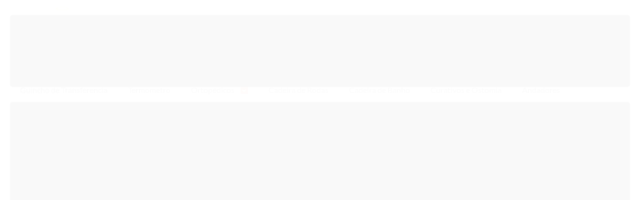

--- FILE ---
content_type: text/html; charset=utf-8
request_url: https://www.cirurgicasaogabriel.com.br/cadeira-de-rodas-fit
body_size: 26281
content:

<!DOCTYPE html>
<html lang="pt-br">
  <head>
    <meta charset="utf-8">
    <meta content='width=device-width, initial-scale=1.0, maximum-scale=2.0' name='viewport' />
    <title>Atadura Esportiva com Fecho Munhequeira Mercur - Cirúrgica São Gabriel - Produtos Ortopédicos</title>
    <meta http-equiv="X-UA-Compatible" content="IE=edge">
    <meta name="generator" content="Loja Integrada" />

    <link rel="dns-prefetch" href="https://cdn.awsli.com.br/">
    <link rel="preconnect" href="https://cdn.awsli.com.br/">
    <link rel="preconnect" href="https://fonts.googleapis.com">
    <link rel="preconnect" href="https://fonts.gstatic.com" crossorigin>

    
  
      <meta property="og:url" content="https://www.cirurgicasaogabriel.com.br/cadeira-de-rodas-fit" />
      <meta property="og:type" content="website" />
      <meta property="og:site_name" content="Cirúrgica e Ortopedia São Gabriel" />
      <meta property="og:locale" content="pt_BR" />
    
  <!-- Metadata para o facebook -->
  <meta property="og:type" content="website" />
  <meta property="og:title" content="Atadura Esportiva com Fecho Munhequeira Mercur" />
  <meta property="og:image" content="https://cdn.awsli.com.br/800x800/1417/1417066/produto/57590692/d_nq_np_893515-mlu73885418749_012024-o-a9v26yxiv1.webp" />
  <meta name="twitter:card" content="product" />
  
  <meta name="twitter:domain" content="www.cirurgicasaogabriel.com.br" />
  <meta name="twitter:url" content="https://www.cirurgicasaogabriel.com.br/cadeira-de-rodas-fit?utm_source=twitter&utm_medium=twitter&utm_campaign=twitter" />
  <meta name="twitter:title" content="Atadura Esportiva com Fecho Munhequeira Mercur" />
  <meta name="twitter:description" content="Descrição A Atadura Elástica Compressão Tam. P Punho Antebraço Mercur é perfeita para quem busca conforto e suporte durante atividades físicas ou recuperação de lesões. Com uma marca renomada como a Mercur, você pode ter certeza da qualidade e durabilidade deste produto. Feita em poliamida, elastodieno e poliéster, ela é elástica e se ajusta perfeitamente ao punho e antebraço, proporcionando compressão e estabilidade necessárias. Com 0.41m de comprimento e 7.5cm de largura, é ideal para pessoas que buscam um produto de tamanho compacto e fácil de transportar. Adquira já a sua Atadura Elástica Compressão Tam. P Punho Antebraço Mercur e tenha o suporte necessário para suas atividades físicas ou recuperação de lesões." />
  <meta name="twitter:image" content="https://cdn.awsli.com.br/300x300/1417/1417066/produto/57590692/d_nq_np_893515-mlu73885418749_012024-o-a9v26yxiv1.webp" />
  <meta name="twitter:label1" content="Código" />
  <meta name="twitter:data1" content="21921" />
  <meta name="twitter:label2" content="Disponibilidade" />
  <meta name="twitter:data2" content="3 dias úteis" />


    
  
    <script>
      setTimeout(function() {
        if (typeof removePageLoading === 'function') {
          removePageLoading();
        };
      }, 7000);
    </script>
  



    

  

    <link rel="canonical" href="https://www.cirurgicasaogabriel.com.br/cadeira-de-rodas-fit" />
  



  <meta name="description" content="Descrição A Atadura Elástica Compressão Tam. P Punho Antebraço Mercur é perfeita para quem busca conforto e suporte durante atividades físicas ou recuperação de lesões. Com uma marca renomada como a Mercur, você pode ter certeza da qualidade e durabilidade deste produto. Feita em poliamida, elastodieno e poliéster, ela é elástica e se ajusta perfeitamente ao punho e antebraço, proporcionando compressão e estabilidade necessárias. Com 0.41m de comprimento e 7.5cm de largura, é ideal para pessoas que buscam um produto de tamanho compacto e fácil de transportar. Adquira já a sua Atadura Elástica Compressão Tam. P Punho Antebraço Mercur e tenha o suporte necessário para suas atividades físicas ou recuperação de lesões." />
  <meta property="og:description" content="Descrição A Atadura Elástica Compressão Tam. P Punho Antebraço Mercur é perfeita para quem busca conforto e suporte durante atividades físicas ou recuperação de lesões. Com uma marca renomada como a Mercur, você pode ter certeza da qualidade e durabilidade deste produto. Feita em poliamida, elastodieno e poliéster, ela é elástica e se ajusta perfeitamente ao punho e antebraço, proporcionando compressão e estabilidade necessárias. Com 0.41m de comprimento e 7.5cm de largura, é ideal para pessoas que buscam um produto de tamanho compacto e fácil de transportar. Adquira já a sua Atadura Elástica Compressão Tam. P Punho Antebraço Mercur e tenha o suporte necessário para suas atividades físicas ou recuperação de lesões." />







  <meta name="robots" content="index, follow" />



    
      
        <link rel="icon" type="image/x-icon" href="https://cdn.awsli.com.br/1417/1417066/favicon/54eb7e87da.ico" />
      
      <link rel="icon" href="https://cdn.awsli.com.br/1417/1417066/favicon/54eb7e87da.ico" sizes="192x192">
    
    
      <meta name="theme-color" content="#F26407">
    

    
      <link rel="stylesheet" href="https://cdn.awsli.com.br/production/static/loja/estrutura/v1/css/all.min.css?v=b29f0c6" type="text/css">
    
    <!--[if lte IE 8]><link rel="stylesheet" href="https://cdn.awsli.com.br/production/static/loja/estrutura/v1/css/ie-fix.min.css" type="text/css"><![endif]-->
    <!--[if lte IE 9]><style type="text/css">.lateral-fulbanner { position: relative; }</style><![endif]-->

    
      <link rel="stylesheet" href="https://cdn.awsli.com.br/production/static/loja/estrutura/v1/css/tema-escuro.min.css?v=b29f0c6" type="text/css">
    

    
    <link href="https://fonts.googleapis.com/css2?family=Open%20Sans:ital,wght@0,300;0,400;0,600;0,700;0,800;1,300;1,400;1,600;1,700&display=swap" rel="stylesheet">
    
    
      <link href="https://fonts.googleapis.com/css2?family=Open%20Sans:wght@300;400;600;700&display=swap" rel="stylesheet">
    

    
      <link rel="stylesheet" href="https://cdn.awsli.com.br/production/static/loja/estrutura/v1/css/bootstrap-responsive.css?v=b29f0c6" type="text/css">
      <link rel="stylesheet" href="https://cdn.awsli.com.br/production/static/loja/estrutura/v1/css/style-responsive.css?v=b29f0c6">
    

    <link rel="stylesheet" href="/tema.css?v=20260109-160746">

    

    <script type="text/javascript">
      var LOJA_ID = 1417066;
      var MEDIA_URL = "https://cdn.awsli.com.br/";
      var API_URL_PUBLIC = 'https://api.awsli.com.br/';
      
        var CARRINHO_PRODS = [];
      
      var ENVIO_ESCOLHIDO = 0;
      var ENVIO_ESCOLHIDO_CODE = 0;
      var CONTRATO_INTERNACIONAL = false;
      var CONTRATO_BRAZIL = !CONTRATO_INTERNACIONAL;
      var IS_STORE_ASYNC = true;
      var IS_CLIENTE_ANONIMO = false;
    </script>

    

    <!-- Editor Visual -->
    

    <script>
      

      const isPreview = JSON.parse(sessionStorage.getItem('preview', true));
      if (isPreview) {
        const url = location.href
        location.search === '' && url + (location.search = '?preview=None')
      }
    </script>

    
      <script src="https://cdn.awsli.com.br/production/static/loja/estrutura/v1/js/all.min.js?v=b29f0c6"></script>
    
    <!-- HTML5 shim and Respond.js IE8 support of HTML5 elements and media queries -->
    <!--[if lt IE 9]>
      <script src="https://oss.maxcdn.com/html5shiv/3.7.2/html5shiv.min.js"></script>
      <script src="https://oss.maxcdn.com/respond/1.4.2/respond.min.js"></script>
    <![endif]-->

    <link rel="stylesheet" href="https://cdn.awsli.com.br/production/static/loja/estrutura/v1/css/slick.min.css" type="text/css">
    <script src="https://cdn.awsli.com.br/production/static/loja/estrutura/v1/js/slick.min.js?v=b29f0c6"></script>
    <link rel="stylesheet" href="https://cdn.awsli.com.br/production/static/css/jquery.fancybox.min.css" type="text/css" />
    <script src="https://cdn.awsli.com.br/production/static/js/jquery/jquery.fancybox.pack.min.js"></script>

    
    

  
  <link rel="stylesheet" href="https://cdn.awsli.com.br/production/static/loja/estrutura/v1/css/imagezoom.min.css" type="text/css">
  <script src="https://cdn.awsli.com.br/production/static/loja/estrutura/v1/js/jquery.imagezoom.min.js"></script>

  <script type="text/javascript">
    var PRODUTO_ID = '57590692';
    var URL_PRODUTO_FRETE_CALCULAR = 'https://www.cirurgicasaogabriel.com.br/carrinho/frete';
    var variacoes = undefined;
    var grades = undefined;
    var imagem_grande = "https://cdn.awsli.com.br/2500x2500/1417/1417066/produto/57590692/d_nq_np_893515-mlu73885418749_012024-o-a9v26yxiv1.webp";
    var produto_grades_imagens = {};
    var produto_preco_sob_consulta = false;
    var produto_preco = 46.00;
  </script>
  <script type="text/javascript" src="https://cdn.awsli.com.br/production/static/loja/estrutura/v1/js/produto.min.js?v=b29f0c6"></script>
  <script type="text/javascript" src="https://cdn.awsli.com.br/production/static/loja/estrutura/v1/js/eventos-pixel-produto.min.js?v=b29f0c6"></script>


    
      
        
      
        <!-- Facebook Pixel Code -->
<script>
  !function(f,b,e,v,n,t,s)
  {if(f.fbq)return;n=f.fbq=function(){n.callMethod?
  n.callMethod.apply(n,arguments):n.queue.push(arguments)};
  if(!f._fbq)f._fbq=n;n.push=n;n.loaded=!0;n.version='2.0';
  n.queue=[];t=b.createElement(e);t.async=!0;
  t.src=v;s=b.getElementsByTagName(e)[0];
  s.parentNode.insertBefore(t,s)}(window, document,'script',
  'https://connect.facebook.net/en_US/fbevents.js');

  var has_meta_app = true,
    li_fb_user_data = {};

  try {
    var user_session_identifier = $.cookie('li_user_session_identifier');

    if (!user_session_identifier) {
      user_session_identifier = uuidv4();

      $.cookie('li_user_session_identifier', user_session_identifier, {
        path: '/'
      });
    };
  } catch (err) { }
  
  fbq('init', '715386534763668', {
    country: 'br',
    external_id: user_session_identifier,
    ...li_fb_user_data
  }, {
    agent: 'li'
  });
  
  $(document).on('li_view_home', function(_, eventID) {
    fbq('track', 'PageView', {}, { eventID: eventID + '-PV' });
  
    fbq('trackCustom', 'ViewHome', {}, { eventID });
  });

  $(document).on('li_select_product', function(_, eventID, data) {
    var body = {
      content_ids: [data.item_sku],
      content_name: data.item_name
    };

    fbq('trackCustom', 'SelectItem', body, { eventID });
  });

  $(document).on('li_start_contact', function(_, eventID, value) {
    var body = {
      content_name: value
    };

    fbq('track', 'Contact', body, { eventID });
  });

  $(document).on('li_view_catalog', function(_, eventID) {
    fbq('track', 'PageView', {}, { eventID: eventID + '-PV' });
  
    fbq('trackCustom', 'ViewCatalog', {}, { eventID });
  });

  $(document).on('li_search', function(_, eventID, search_term) {
    var body = {
      search_string: search_term
    };

    fbq('track', 'Search', body, { eventID });
  });

  $(document).on('li_filter_products', function(_, eventID, data) {
    var body = {
      content_name: data.attribute_name + ':' + data.attribute_value
    };

    fbq('trackCustom', 'FilterProducts', body, { eventID });
  });

  $(document).on('li_sort_products', function(_, eventID, value) {
    var body = {
      content_name: value
    };

    fbq('trackCustom', 'SortProducts', body, { eventID });
  });

  $(document).on('li_view_product', function(_, eventID, item) {
    fbq('track', 'PageView', {}, { eventID: eventID + '-PV' });
  
    var body = {
      content_ids: [item.item_sku],
      content_category: item.item_category,
      content_name: item.item_name,
      content_type: item.item_type,
      currency: 'BRL',
      value: item.price
    };

    fbq('track', 'ViewContent', body, { eventID });
  });

  $(document).on('li_select_variation', function(_, eventID, data) {
    var body = {
      content_name: data.grid_name + ':' + data.variation_name
    };

    fbq('track', 'CustomizeProduct', body, { eventID });
  });

  $(document).on('li_calculate_shipping', function(_, eventID, data) {
    var body = {
      content_name: data.zipcode
    };

    fbq('trackCustom', 'CalculateShipping', body, { eventID });
  });

  $(document).on('li_view_buy_together', function(_, eventID, data) {
    var content_ids = $.map(data.items, function(item) {
      return item.item_sku;
    });

    var body = {
      content_ids,
      content_name: data.title
    };

    fbq('trackCustom', 'ViewBuyTogether', body, { eventID });
  });

  $(document).on('li_select_buy_together_variation', function(_, eventID, data) {
    var body = {
      content_name: data.grid_name + ':' + data.variation_name
    };

    fbq('track', 'CustomizeBuyTogetherProduct', body, { eventID });
  });

  $(document).on('li_view_cart', function(_, eventID, data) {
    fbq('track', 'PageView', {}, { eventID: eventID + '-PV' });
  
    var contents = $.map(data.items, function(item) {
      return {
        id: item.item_sku,
        quantity: item.quantity
      };
    });

    var body = {
      contents,
      content_type: 'product',
      currency: 'BRL',
      num_items: contents.length,
      value: data.value
    };

    fbq('trackCustom', 'ViewCart', body, { eventID });
  });

  $(document).on('li_add_to_cart', function(_, eventID, data) {
    var value = 0;

    var contents = $.map(data.items, function(item) {
      value += item.price * item.quantity;

      return {
        id: item.item_sku,
        quantity: item.quantity
      };
    });

    var body = {
      contents,
      content_type: 'product',
      currency: 'BRL',
      value
    };

    fbq('track', 'AddToCart', body, { eventID });
  });

  $(document).on('li_apply_coupon', function(_, eventID, value) {
    var body = {
      content_name: value
    };

    fbq('trackCustom', 'ApplyCoupon', body, { eventID });
  });

  $(document).on('li_change_quantity', function(_, eventID, item) {
    var body = {
      contents: [
        {
          id: item.item_id,
          quantity: item.quantity
        }
      ]
    };

    fbq('trackCustom', 'ChangeQuantity', body, { eventID });
  });

  $(document).on('li_remove_from_cart', function(_, eventID, item) {
    var body = {
      content_ids: [item.item_id]
    };

    fbq('trackCustom', 'RemoveFromCart', body, { eventID });
  });

  $(document).on('li_return_home', function(_, eventID) {
    fbq('trackCustom', 'ReturnHome', {}, { eventID });
  });

  $(document).on('li_view_checkout', function(_, eventID, data) {
    fbq('track', 'PageView', {}, { eventID: eventID + '-PV' });
  
    var contents = $.map(data.items, function(item) {
      return {
        id: item.item_sku,
        quantity: item.quantity
      };
    });

    var body = {
      contents,
      content_type: 'product',
      currency: 'BRL',
      num_items: contents.length,
      value: data.value
    };

    fbq('track', 'InitiateCheckout', body, { eventID });
  });

  $(document).on('li_login', function(_, eventID) {
    fbq('track', 'PageView', {}, { eventID: eventID + '-PV' });

    fbq('trackCustom', 'Login', {}, { eventID });
  });

  $(document).on('li_change_address', function(_, eventID, value) {
    var body = {
      content_name: value
    };

    fbq('trackCustom', 'ChangeAddress', body, { eventID });
  });

  $(document).on('li_change_shipping', function(_, eventID, data) {
    var contents = $.map(data.items, function(item) {
      return {
        id: item.item_sku,
        quantity: item.quantity
      };
    });

    var body = {
      contents,
      content_name: data.shipping_tier
    };

    fbq('trackCustom', 'AddShippingInfo', body, { eventID });
  });

  $(document).on('li_change_payment', function(_, eventID, data) {
    var contents = $.map(data.items, function(item) {
      return {
        id: item.item_sku,
        quantity: item.quantity
      };
    });

    var body = {
      contents,
      content_name: data.payment_type
    };

    fbq('track', 'AddPaymentInfo', body, { eventID });
  });

  $(document).on('li_start_purchase', function(_, eventID) {
    fbq('trackCustom', 'StartPurchase', {}, { eventID });
  });

  $(document).on('li_checkout_error', function(_, eventID, value) {
    var body = {
      content_name: value
    };

    fbq('trackCustom', 'CheckoutError', body, { eventID });
  });

  $(document).on('li_purchase', function(_, eventID, data) {
    var contents = $.map(data.items, function(item) {
      return {
        id: item.item_sku,
        quantity: item.quantity
      };
    });

    var body = {
      contents,
      content_type: 'product',
      currency: 'BRL',
      num_items: contents.length,
      value: data.total_value,
      order_id: data.transaction_id
    };

    fbq('track', 'Purchase', body, { eventID });
  });
  
  $(document).on('li_view_page', function(_, eventID) {
    fbq('track', 'PageView', {}, { eventID: eventID + '-PV' });
  });

  $(document).on('li_view_purchase', function(_, eventID) {
    fbq('track', 'PageView', {}, { eventID: eventID + '-PV' });
  });

  $(document).on('li_view_wishlist', function(_, eventID) {
    fbq('track', 'PageView', {}, { eventID: eventID + '-PV' });
  });

  $(document).on('li_view_orders', function(_, eventID) {
    fbq('track', 'PageView', {}, { eventID: eventID + '-PV' });
  });

  $(document).on('li_view_account', function(_, eventID) {
    fbq('track', 'PageView', {}, { eventID: eventID + '-PV' });
  });

  $(document).on('li_view_others', function(_, eventID) {
    fbq('track', 'PageView', {}, { eventID: eventID + '-PV' });
  });
</script>
<noscript>
  <img height="1" width="1" style="display:none" 
       src="https://www.facebook.com/tr?id=715386534763668&ev=PageView&noscript=1"/>
</noscript>
<!-- End Facebook Pixel Code -->
      
    

    
<script>
  var url = '/_events/api/setEvent';

  var sendMetrics = function(event, user = {}) {
    var unique_identifier = uuidv4();

    try {
      var data = {
        request: {
          id: unique_identifier,
          environment: 'production'
        },
        store: {
          id: 1417066,
          name: 'Cirúrgica e Ortopedia São Gabriel',
          test_account: false,
          has_meta_app: window.has_meta_app ?? false,
          li_search: true
        },
        device: {
          is_mobile: /Mobi/.test(window.navigator.userAgent),
          user_agent: window.navigator.userAgent,
          ip: '###device_ip###'
        },
        page: {
          host: window.location.hostname,
          path: window.location.pathname,
          search: window.location.search,
          type: 'product',
          title: document.title,
          referrer: document.referrer
        },
        timestamp: '###server_timestamp###',
        user_timestamp: new Date().toISOString(),
        event,
        origin: 'store'
      };

      if (window.performance) {
        var [timing] = window.performance.getEntriesByType('navigation');

        data['time'] = {
          server_response: Math.round(timing.responseStart - timing.requestStart)
        };
      }

      var _user = {},
          user_email_cookie = $.cookie('user_email'),
          user_data_cookie = $.cookie('LI-UserData');

      if (user_email_cookie) {
        var user_email = decodeURIComponent(user_email_cookie);

        _user['email'] = user_email;
      }

      if (user_data_cookie) {
        var user_data = JSON.parse(user_data_cookie);

        _user['logged'] = user_data.logged;
        _user['id'] = user_data.id ?? undefined;
      }

      $.each(user, function(key, value) {
        _user[key] = value;
      });

      if (!$.isEmptyObject(_user)) {
        data['user'] = _user;
      }

      try {
        var session_identifier = $.cookie('li_session_identifier');

        if (!session_identifier) {
          session_identifier = uuidv4();
        };

        var expiration_date = new Date();

        expiration_date.setTime(expiration_date.getTime() + (30 * 60 * 1000)); // 30 minutos

        $.cookie('li_session_identifier', session_identifier, {
          expires: expiration_date,
          path: '/'
        });

        data['session'] = {
          id: session_identifier
        };
      } catch (err) { }

      try {
        var user_session_identifier = $.cookie('li_user_session_identifier');

        if (!user_session_identifier) {
          user_session_identifier = uuidv4();

          $.cookie('li_user_session_identifier', user_session_identifier, {
            path: '/'
          });
        };

        data['user_session'] = {
          id: user_session_identifier
        };
      } catch (err) { }

      var _cookies = {},
          fbc = $.cookie('_fbc'),
          fbp = $.cookie('_fbp');

      if (fbc) {
        _cookies['fbc'] = fbc;
      }

      if (fbp) {
        _cookies['fbp'] = fbp;
      }

      if (!$.isEmptyObject(_cookies)) {
        data['session']['cookies'] = _cookies;
      }

      try {
        var ab_test_cookie = $.cookie('li_ab_test_running');

        if (ab_test_cookie) {
          var ab_test = JSON.parse(atob(ab_test_cookie));

          if (ab_test.length) {
            data['store']['ab_test'] = ab_test;
          }
        }
      } catch (err) { }

      var _utm = {};

      $.each(sessionStorage, function(key, value) {
        if (key.startsWith('utm_')) {
          var name = key.split('_')[1];

          _utm[name] = value;
        }
      });

      if (!$.isEmptyObject(_utm)) {
        data['session']['utm'] = _utm;
      }

      var controller = new AbortController();

      setTimeout(function() {
        controller.abort();
      }, 5000);

      fetch(url, {
        keepalive: true,
        method: 'POST',
        headers: {
          'Content-Type': 'application/json'
        },
        body: JSON.stringify({ data }),
        signal: controller.signal
      });
    } catch (err) { }

    return unique_identifier;
  }
</script>

    
<script>
  (function() {
    var initABTestHandler = function() {
      try {
        if ($.cookie('li_ab_test_running')) {
          return
        };
        var running_tests = [];

        
        
        
        

        var running_tests_to_cookie = JSON.stringify(running_tests);
        running_tests_to_cookie = btoa(running_tests_to_cookie);
        $.cookie('li_ab_test_running', running_tests_to_cookie, {
          path: '/'
        });

        
        if (running_tests.length > 0) {
          setTimeout(function() {
            $.ajax({
              url: "/conta/status"
            });
          }, 500);
        };

      } catch (err) { }
    }
    setTimeout(initABTestHandler, 500);
  }());
</script>

    
<script>
  $(function() {
    // Clicar em um produto
    $('.listagem-item').click(function() {
      var row, column;

      var $list = $(this).closest('[data-produtos-linha]'),
          index = $(this).closest('li').index();

      if($list.find('.listagem-linha').length === 1) {
        var productsPerRow = $list.data('produtos-linha');

        row = Math.floor(index / productsPerRow) + 1;
        column = (index % productsPerRow) + 1;
      } else {
        row = $(this).closest('.listagem-linha').index() + 1;
        column = index + 1;
      }

      var body = {
        item_id: $(this).attr('data-id'),
        item_sku: $(this).find('.produto-sku').text(),
        item_name: $(this).find('.nome-produto').text().trim(),
        item_row: row,
        item_column: column
      };

      var eventID = sendMetrics({
        type: 'event',
        name: 'select_product',
        data: body
      });

      $(document).trigger('li_select_product', [eventID, body]);
    });

    // Clicar no "Fale Conosco"
    $('#modalContato').on('show', function() {
      var value = 'Fale Conosco';

      var eventID = sendMetrics({
        type: 'event',
        name: 'start_contact',
        data: { text: value }
      });

      $(document).trigger('li_start_contact', [eventID, value]);
    });

    // Clicar no WhatsApp
    $('.li-whatsapp a').click(function() {
      var value = 'WhatsApp';

      var eventID = sendMetrics({
        type: 'event',
        name: 'start_contact',
        data: { text: value }
      });

      $(document).trigger('li_start_contact', [eventID, value]);
    });

    
      // Visualizar o produto
      var body = {
        item_id: '57590692',
        item_sku: '21921',
        item_name: 'Atadura Esportiva com Fecho Munhequeira Mercur',
        item_category: 'Ortopédicos',
        item_type: 'product',
        
          full_price: 46.00,
          promotional_price: null,
          price: 46.00,
        
        quantity: 1
      };

      var params = new URLSearchParams(window.location.search),
          recommendation_shelf = null,
          recommendation = {};

      if (
        params.has('recomendacao_id') &&
        params.has('email_ref') &&
        params.has('produtos_recomendados')
      ) {
        recommendation['email'] = {
          id: params.get('recomendacao_id'),
          email_id: params.get('email_ref'),
          products: $.map(params.get('produtos_recomendados').split(','), function(value) {
            return parseInt(value)
          })
        };
      }

      if (recommendation_shelf) {
        recommendation['shelf'] = recommendation_shelf;
      }

      if (!$.isEmptyObject(recommendation)) {
        body['recommendation'] = recommendation;
      }

      var eventID = sendMetrics({
        type: 'pageview',
        name: 'view_product',
        data: body
      });

      $(document).trigger('li_view_product', [eventID, body]);

      // Calcular frete
      $('#formCalcularCep').submit(function() {
        $(document).ajaxSuccess(function(event, xhr, settings) {
          try {
            var url = new URL(settings.url);

            if(url.pathname !== '/carrinho/frete') return;

            var data = xhr.responseJSON;

            if(data.error) return;

            var params = url.searchParams;

            var body = {
              zipcode: params.get('cep'),
              deliveries: $.map(data, function(delivery) {
                if(delivery.msgErro) return;

                return {
                  id: delivery.id,
                  name: delivery.name,
                  price: delivery.price,
                  delivery_time: delivery.deliveryTime
                };
              })
            };

            var eventID = sendMetrics({
              type: 'event',
              name: 'calculate_shipping',
              data: body
            });

            $(document).trigger('li_calculate_shipping', [eventID, body]);

            $(document).off('ajaxSuccess');
          } catch(error) {}
        });
      });

      // Visualizar compre junto
      $(document).on('buy_together_ready', function() {
        var $buyTogether = $('.compre-junto');

        var observer = new IntersectionObserver(function(entries) {
          entries.forEach(function(entry) {
            if(entry.isIntersecting) {
              var body = {
                title: $buyTogether.find('.compre-junto__titulo').text(),
                id: $buyTogether.data('id'),
                items: $buyTogether.find('.compre-junto__produto').map(function() {
                  var $product = $(this);

                  return {
                    item_id: $product.attr('data-id'),
                    item_sku: $product.attr('data-code'),
                    item_name: $product.find('.compre-junto__nome').text(),
                    full_price: $product.find('.compre-junto__preco--regular').data('price') || null,
                    promotional_price: $product.find('.compre-junto__preco--promocional').data('price') || null
                  };
                }).get()
              };

              var eventID = sendMetrics({
                type: 'event',
                name: 'view_buy_together',
                data: body
              });

              $(document).trigger('li_view_buy_together', [eventID, body]);

              observer.disconnect();
            }
          });
        }, { threshold: 1.0 });

        observer.observe($buyTogether.get(0));

        $('.compre-junto__atributo--grade').click(function(event) {
          if(!event.originalEvent) return;

          var body = {
            grid_name: $(this).closest('.compre-junto__atributos').data('grid'),
            variation_name: $(this).data('variation')
          };

          var eventID = sendMetrics({
            type: 'event',
            name: 'select_buy_together_variation',
            data: body
          });

          $(document).trigger('li_select_buy_together_variation', [eventID, body]);
        });

        $('.compre-junto__atributo--lista').change(function(event) {
          if(!event.originalEvent) return;

          var $selectedOption = $(this).find('option:selected');

          if(!$selectedOption.is('[value]')) return;

          var body = {
            grid_name: $(this).closest('.compre-junto__atributos').data('grid'),
            variation_name: $selectedOption.text()
          };

          var eventID = sendMetrics({
            type: 'event',
            name: 'select_buy_together_variation',
            data: body
          });

          $(document).trigger('li_select_buy_together_variation', [eventID, body]);
        });
      });

      // Selecionar uma variação
      $('.atributo-item').click(function(event) {
        if(!event.originalEvent) return;

        var body = {
          grid_name: $(this).data('grade-nome'),
          variation_name: $(this).data('variacao-nome')
        };

        var eventID = sendMetrics({
          type: 'event',
          name: 'select_variation',
          data: body
        });

        $(document).trigger('li_select_variation', [eventID, body]);
      });
    
  });
</script>


    

    
      
        <link href="//cdn.awsli.com.br/temasv2/513/__theme_custom.css?v=1616015097" rel="stylesheet" type="text/css">
<script src="//cdn.awsli.com.br/temasv2/513/__theme_custom.js?v=1616015097"></script>
      
    

    
      <link rel="stylesheet" href="/avancado.css?v=20260109-160746" type="text/css" />
    

    

    
  <link rel="manifest" href="/manifest.json" />




  </head>
  <body class="pagina-produto produto-57590692 tema-escuro tema-pequeno ">
    <div id="fb-root"></div>
    
  
    <div id="full-page-loading">
      <div class="conteiner" style="height: 100%;">
        <div class="loading-placeholder-content">
          <div class="loading-placeholder-effect loading-placeholder-header"></div>
          <div class="loading-placeholder-effect loading-placeholder-body"></div>
        </div>
      </div>
      <script>
        var is_full_page_loading = true;
        function removePageLoading() {
          if (is_full_page_loading) {
            try {
              $('#full-page-loading').remove();
            } catch(e) {}
            try {
              var div_loading = document.getElementById('full-page-loading');
              if (div_loading) {
                div_loading.remove();
              };
            } catch(e) {}
            is_full_page_loading = false;
          };
        };
        $(function() {
          setTimeout(function() {
            removePageLoading();
          }, 1);
        });
      </script>
      <style>
        #full-page-loading { position: fixed; z-index: 9999999; margin: auto; top: 0; left: 0; bottom: 0; right: 0; }
        #full-page-loading:before { content: ''; display: block; position: fixed; top: 0; left: 0; width: 100%; height: 100%; background: rgba(255, 255, 255, .98); background: radial-gradient(rgba(255, 255, 255, .99), rgba(255, 255, 255, .98)); }
        .loading-placeholder-content { height: 100%; display: flex; flex-direction: column; position: relative; z-index: 1; }
        .loading-placeholder-effect { background-color: #F9F9F9; border-radius: 5px; width: 100%; animation: pulse-loading 1.5s cubic-bezier(0.4, 0, 0.6, 1) infinite; }
        .loading-placeholder-content .loading-placeholder-body { flex-grow: 1; margin-bottom: 30px; }
        .loading-placeholder-content .loading-placeholder-header { height: 20%; min-height: 100px; max-height: 200px; margin: 30px 0; }
        @keyframes pulse-loading{50%{opacity:.3}}
      </style>
    </div>
  



    
      
        




<div class="barra-inicial fundo-secundario">
  <div class="conteiner">
    <div class="row-fluid">
      <div class="lista-redes span3 hidden-phone">
        
          <ul>
            
              <li>
                <a href="https://facebook.com/CirurgicaeOrtopediaSaoGabriel?mibextid=9R9pXO" target="_blank" aria-label="Siga nos no Facebook"><i class="icon-facebook"></i></a>
              </li>
            
            
            
            
              <li>
                <a href="https://youtube.com.br/@SaoGabrielCirurgica" target="_blank" aria-label="Siga nos no Youtube"><i class="icon-youtube"></i></a>
              </li>
            
            
              <li>
                <a href="https://instagram.com/cirurgicasaogabriel?igsh=MWhhZnkzYzl6c3FvZg%3D%3D&amp;utm_source=qr" target="_blank" aria-label="Siga nos no Instagram"><i class="icon-instagram"></i></a>
              </li>
            
            
            
          </ul>
        
      </div>
      <div class="canais-contato span9">
        <ul>
          <li class="hidden-phone">
            <a href="#modalContato" data-toggle="modal" data-target="#modalContato">
              <i class="icon-comment"></i>
              Fale Conosco
            </a>
          </li>
          
            <li>
              <span>
                <i class="icon-phone"></i>Telefone: (11) 4378-1291
              </span>
            </li>
          
          
            <li class="tel-whatsapp">
              <span>
                <i class="fa fa-whatsapp"></i>Whatsapp: (11) 93234-6837
              </span>
            </li>
          
          
        </ul>
      </div>
    </div>
  </div>
</div>

      
    

    <div class="conteiner-principal">
      
        
          
<div id="cabecalho">

  <div class="atalhos-mobile visible-phone fundo-secundario borda-principal">
    <ul>

      <li><a href="https://www.cirurgicasaogabriel.com.br/" class="icon-home"> </a></li>
      
      <li class="fundo-principal"><a href="https://www.cirurgicasaogabriel.com.br/carrinho/index" class="icon-shopping-cart"> </a></li>
      
      
        <li class="menu-user-logged" style="display: none;"><a href="https://www.cirurgicasaogabriel.com.br/conta/logout" class="icon-signout menu-user-logout"> </a></li>
      
      
      <li><a href="https://www.cirurgicasaogabriel.com.br/conta/index" class="icon-user"> </a></li>
      
      <li class="vazia"><span>&nbsp;</span></li>

    </ul>
  </div>

  <div class="conteiner">
    <div class="row-fluid">
      <div class="span3">
        <h2 class="logo cor-secundaria">
          <a href="https://www.cirurgicasaogabriel.com.br/" title="Cirúrgica e Ortopedia São Gabriel">
            
            <img src="https://cdn.awsli.com.br/400x300/1417/1417066/logo/4cc76a733a.png" alt="Cirúrgica e Ortopedia São Gabriel" />
            
          </a>
        </h2>


      </div>

      <div class="conteudo-topo span9">
        <div class="superior row-fluid hidden-phone">
          <div class="span8">
            
              
                <div class="btn-group menu-user-logged" style="display: none;">
                  <a href="https://www.cirurgicasaogabriel.com.br/conta/index" class="botao secundario pequeno dropdown-toggle" data-toggle="dropdown">
                    Olá, <span class="menu-user-name"></span>
                    <span class="icon-chevron-down"></span>
                  </a>
                  <ul class="dropdown-menu">
                    <li>
                      <a href="https://www.cirurgicasaogabriel.com.br/conta/index" title="Minha conta">Minha conta</a>
                    </li>
                    
                      <li>
                        <a href="https://www.cirurgicasaogabriel.com.br/conta/pedido/listar" title="Minha conta">Meus pedidos</a>
                      </li>
                    
                    <li>
                      <a href="https://www.cirurgicasaogabriel.com.br/conta/favorito/listar" title="Meus favoritos">Meus favoritos</a>
                    </li>
                    <li>
                      <a href="https://www.cirurgicasaogabriel.com.br/conta/logout" title="Sair" class="menu-user-logout">Sair</a>
                    </li>
                  </ul>
                </div>
              
              
                <a href="https://www.cirurgicasaogabriel.com.br/conta/login" class="bem-vindo cor-secundaria menu-user-welcome">
                  Bem-vindo, <span class="cor-principal">identifique-se</span> para fazer pedidos
                </a>
              
            
          </div>
          <div class="span4">
            <ul class="acoes-conta borda-alpha">
              
                <li>
                  <i class="icon-list fundo-principal"></i>
                  <a href="https://www.cirurgicasaogabriel.com.br/conta/pedido/listar" class="cor-secundaria">Meus Pedidos</a>
                </li>
              
              
                <li>
                  <i class="icon-user fundo-principal"></i>
                  <a href="https://www.cirurgicasaogabriel.com.br/conta/index" class="cor-secundaria">Minha Conta</a>
                </li>
              
            </ul>
          </div>
        </div>

        <div class="inferior row-fluid ">
          <div class="span8 busca-mobile">
            <a href="javascript:;" class="atalho-menu visible-phone icon-th botao principal"> </a>

            <div class="busca borda-alpha">
              <form id="form-buscar" action="/buscar" method="get">
                <input id="auto-complete" type="text" name="q" placeholder="Digite o que você procura" value="" autocomplete="off" maxlength="255" />
                <button class="botao botao-busca icon-search fundo-secundario" aria-label="Buscar"></button>
              </form>
            </div>

          </div>

          
            <div class="span4 hidden-phone">
              

  <div class="carrinho vazio">
    
      <a href="https://www.cirurgicasaogabriel.com.br/carrinho/index">
        <i class="icon-shopping-cart fundo-principal"></i>
        <strong class="qtd-carrinho titulo cor-secundaria" style="display: none;">0</strong>
        <span style="display: none;">
          
            <b class="titulo cor-secundaria"><span>Meu Carrinho</span></b>
          
          <span class="cor-secundaria">Produtos adicionados</span>
        </span>
        
          <span class="titulo cor-secundaria vazio-text">Carrinho vazio</span>
        
      </a>
    
    <div class="carrinho-interno-ajax"></div>
  </div>
  
<div class="minicart-placeholder" style="display: none;">
  <div class="carrinho-interno borda-principal">
    <ul>
      <li class="minicart-item-modelo">
        
          <div class="preco-produto com-promocao destaque-preco ">
            <div>
              <s class="preco-venda">
                R$ --PRODUTO_PRECO_DE--
              </s>
              <strong class="preco-promocional cor-principal">
                R$ --PRODUTO_PRECO_POR--
              </strong>
            </div>
          </div>
        
        <a data-href="--PRODUTO_URL--" class="imagem-produto">
          <img data-src="https://cdn.awsli.com.br/64x64/--PRODUTO_IMAGEM--" alt="--PRODUTO_NOME--" />
        </a>
        <a data-href="--PRODUTO_URL--" class="nome-produto cor-secundaria">
          --PRODUTO_NOME--
        </a>
        <div class="produto-sku hide">--PRODUTO_SKU--</div>
      </li>
    </ul>
    <div class="carrinho-rodape">
      <span class="carrinho-info">
        
          <i>--CARRINHO_QUANTIDADE-- produto no carrinho</i>
        
        
          
            <span class="carrino-total">
              Total: <strong class="titulo cor-principal">R$ --CARRINHO_TOTAL_ITENS--</strong>
            </span>
          
        
      </span>
      <a href="https://www.cirurgicasaogabriel.com.br/carrinho/index" class="botao principal">
        
          <i class="icon-shopping-cart"></i>Ir para o carrinho
        
      </a>
    </div>
  </div>
</div>



            </div>
          
        </div>

      </div>
    </div>
    


  
    
      
<div class="menu superior">
  <ul class="nivel-um">
    


    


    
      <li class="categoria-id-23850741  borda-principal">
        <a href="https://www.cirurgicasaogabriel.com.br/promocao" title="Promoção">
          <strong class="titulo cor-secundaria">Promoção</strong>
          
        </a>
        
      </li>
    
      <li class="categoria-id-23253028  borda-principal">
        <a href="https://www.cirurgicasaogabriel.com.br/calcado-sob-medida-" title="Calçados e Palmilhas Sob Medida">
          <strong class="titulo cor-secundaria">Calçados e Palmilhas Sob Medida</strong>
          
        </a>
        
      </li>
    
      <li class="categoria-id-21166838  borda-principal">
        <a href="https://www.cirurgicasaogabriel.com.br/palmilhas-de-silicone-21166838" title="Palmilhas Ortopédicas">
          <strong class="titulo cor-secundaria">Palmilhas Ortopédicas</strong>
          
        </a>
        
      </li>
    
      <li class="categoria-id-23789822  borda-principal">
        <a href="https://www.cirurgicasaogabriel.com.br/calcado-ortopedico-infantil-23789822" title="Calçado Ortopédico Infantil">
          <strong class="titulo cor-secundaria">Calçado Ortopédico Infantil</strong>
          
        </a>
        
      </li>
    
      <li class="categoria-id-23789833  borda-principal">
        <a href="https://www.cirurgicasaogabriel.com.br/ortese-e-protese" title="Órtese e Prótese">
          <strong class="titulo cor-secundaria">Órtese e Prótese</strong>
          
        </a>
        
      </li>
    
      <li class="categoria-id-23289383  borda-principal">
        <a href="https://www.cirurgicasaogabriel.com.br/calcados-ortopedicos" title="Calçados Ortopédicos">
          <strong class="titulo cor-secundaria">Calçados Ortopédicos</strong>
          
        </a>
        
      </li>
    
      <li class="categoria-id-23802459  borda-principal">
        <a href="https://www.cirurgicasaogabriel.com.br/guincho-de-transferencia" title="Guincho de Transferencia">
          <strong class="titulo cor-secundaria">Guincho de Transferencia</strong>
          
        </a>
        
      </li>
    
      <li class="categoria-id-23844085  borda-principal">
        <a href="https://www.cirurgicasaogabriel.com.br/termometro" title="Termometro">
          <strong class="titulo cor-secundaria">Termometro</strong>
          
        </a>
        
      </li>
    
      <li class="categoria-id-5038803 com-filho borda-principal">
        <a href="https://www.cirurgicasaogabriel.com.br/ortopedicos" title="Ortopédicos">
          <strong class="titulo cor-secundaria">Ortopédicos</strong>
          
            <i class="icon-chevron-down fundo-secundario"></i>
          
        </a>
        
          <ul class="nivel-dois borda-alpha">
            

  <li class="categoria-id-5038805 ">
    <a href="https://www.cirurgicasaogabriel.com.br/categoria/almofadas-colchoes-e-colchonetes.html" title="Almofadas Ortopédicas">
      
      Almofadas Ortopédicas
    </a>
    
  </li>

  <li class="categoria-id-5038834 ">
    <a href="https://www.cirurgicasaogabriel.com.br/categoria/hidrolight.html" title="Hidrolight">
      
      Hidrolight
    </a>
    
  </li>

  <li class="categoria-id-5038830 ">
    <a href="https://www.cirurgicasaogabriel.com.br/categoria/travesseiros.html" title="Travesseiros">
      
      Travesseiros
    </a>
    
  </li>


          </ul>
        
      </li>
    
      <li class="categoria-id-23257160  borda-principal">
        <a href="https://www.cirurgicasaogabriel.com.br/cadeira-de-rodas" title="Cadeira de Rodas">
          <strong class="titulo cor-secundaria">Cadeira de Rodas</strong>
          
        </a>
        
      </li>
    
      <li class="categoria-id-23257391  borda-principal">
        <a href="https://www.cirurgicasaogabriel.com.br/cadeira-de-banho-higienica" title="Cadeira de Banho">
          <strong class="titulo cor-secundaria">Cadeira de Banho</strong>
          
        </a>
        
      </li>
    
      <li class="categoria-id-5038816  borda-principal">
        <a href="https://www.cirurgicasaogabriel.com.br/categoria/curativos-e-ostomia.html" title="Curativos e Ostomia">
          <strong class="titulo cor-secundaria">Curativos e Ostomia</strong>
          
        </a>
        
      </li>
    
      <li class="categoria-id-23263899  borda-principal">
        <a href="https://www.cirurgicasaogabriel.com.br/andadores" title="Andadores">
          <strong class="titulo cor-secundaria">Andadores</strong>
          
        </a>
        
      </li>
    
      <li class="categoria-id-23181440  borda-principal">
        <a href="https://www.cirurgicasaogabriel.com.br/bengala-23181440" title="Bengalas e Muletas">
          <strong class="titulo cor-secundaria">Bengalas e Muletas</strong>
          
        </a>
        
      </li>
    
      <li class="categoria-id-23263782  borda-principal">
        <a href="https://www.cirurgicasaogabriel.com.br/inalador-e-nebulizador" title="Inaladores e Umidificador">
          <strong class="titulo cor-secundaria">Inaladores e Umidificador</strong>
          
        </a>
        
      </li>
    
      <li class="categoria-id-23181694  borda-principal">
        <a href="https://www.cirurgicasaogabriel.com.br/fralda-23181694" title="Fralda Geriátrica">
          <strong class="titulo cor-secundaria">Fralda Geriátrica</strong>
          
        </a>
        
      </li>
    
      <li class="categoria-id-23264123  borda-principal">
        <a href="https://www.cirurgicasaogabriel.com.br/massageadores" title="Massageadores">
          <strong class="titulo cor-secundaria">Massageadores</strong>
          
        </a>
        
      </li>
    
      <li class="categoria-id-5038817  borda-principal">
        <a href="https://www.cirurgicasaogabriel.com.br/categoria/higiene-pessoal-e-prevencao-de-escaras.html" title="Cuidados e Higiene Pessoal">
          <strong class="titulo cor-secundaria">Cuidados e Higiene Pessoal</strong>
          
        </a>
        
      </li>
    
      <li class="categoria-id-23585062  borda-principal">
        <a href="https://www.cirurgicasaogabriel.com.br/protecao-solar" title="Proteção Solar">
          <strong class="titulo cor-secundaria">Proteção Solar</strong>
          
        </a>
        
      </li>
    
      <li class="categoria-id-5038818  borda-principal">
        <a href="https://www.cirurgicasaogabriel.com.br/categoria/instrumental-cirurgico.html" title="Instrumental Cirúrgico">
          <strong class="titulo cor-secundaria">Instrumental Cirúrgico</strong>
          
        </a>
        
      </li>
    
      <li class="categoria-id-23271816  borda-principal">
        <a href="https://www.cirurgicasaogabriel.com.br/colchoes-hospitalar" title="Colchões Hospitalar">
          <strong class="titulo cor-secundaria">Colchões Hospitalar</strong>
          
        </a>
        
      </li>
    
      <li class="categoria-id-23170981  borda-principal">
        <a href="https://www.cirurgicasaogabriel.com.br/bateria-auditiva-23170981" title="Baterias Auditiva">
          <strong class="titulo cor-secundaria">Baterias Auditiva</strong>
          
        </a>
        
      </li>
    
      <li class="categoria-id-5038799  borda-principal">
        <a href="https://www.cirurgicasaogabriel.com.br/adaptadores-de-banheiro" title="Adaptadores de Banheiro">
          <strong class="titulo cor-secundaria">Adaptadores de Banheiro</strong>
          
        </a>
        
      </li>
    
      <li class="categoria-id-23183165  borda-principal">
        <a href="https://www.cirurgicasaogabriel.com.br/essencia-23183165" title="Oléos Essenciais">
          <strong class="titulo cor-secundaria">Oléos Essenciais</strong>
          
        </a>
        
      </li>
    
      <li class="categoria-id-23384520  borda-principal">
        <a href="https://www.cirurgicasaogabriel.com.br/descartaveis" title="Descartavéis">
          <strong class="titulo cor-secundaria">Descartavéis</strong>
          
        </a>
        
      </li>
    
      <li class="categoria-id-8555277 com-filho borda-principal">
        <a href="https://www.cirurgicasaogabriel.com.br/aparelhos" title="Equipamentos Cirúrgicos">
          <strong class="titulo cor-secundaria">Equipamentos Cirúrgicos</strong>
          
            <i class="icon-chevron-down fundo-secundario"></i>
          
        </a>
        
          <ul class="nivel-dois borda-alpha">
            

  <li class="categoria-id-5038796 ">
    <a href="https://www.cirurgicasaogabriel.com.br/categoria/glicemia-e-fitas.html" title="Glicemia e Fitas">
      
      Glicemia e Fitas
    </a>
    
  </li>


          </ul>
        
      </li>
    
      <li class="categoria-id-5038815  borda-principal">
        <a href="https://www.cirurgicasaogabriel.com.br/categoria/cintas-compressivas-pos-cirurgicas.html" title="Cintas e Malhas compressiva">
          <strong class="titulo cor-secundaria">Cintas e Malhas compressiva</strong>
          
        </a>
        
      </li>
    
      <li class="categoria-id-8555680  borda-principal">
        <a href="https://www.cirurgicasaogabriel.com.br/cama-hospitalar-e-equipamentos" title="Cama Hospitalar e Equipamentos">
          <strong class="titulo cor-secundaria">Cama Hospitalar e Equipamentos</strong>
          
        </a>
        
      </li>
    
      <li class="categoria-id-5038800  borda-principal">
        <a href="https://www.cirurgicasaogabriel.com.br/categoria/fisioterapia.html" title="Fisioterapia &amp; Fitness">
          <strong class="titulo cor-secundaria">Fisioterapia &amp; Fitness</strong>
          
        </a>
        
      </li>
    
      <li class="categoria-id-5038824  borda-principal">
        <a href="https://www.cirurgicasaogabriel.com.br/categoria/pijamas-e-aventais-cirurgicos.html" title="Pijamas e Aventais Cirúrgicos">
          <strong class="titulo cor-secundaria">Pijamas e Aventais Cirúrgicos</strong>
          
        </a>
        
      </li>
    
      <li class="categoria-id-5038825  borda-principal">
        <a href="https://www.cirurgicasaogabriel.com.br/categoria/anti-acaros.html" title="Anti-Ácaros">
          <strong class="titulo cor-secundaria">Anti-Ácaros</strong>
          
        </a>
        
      </li>
    
      <li class="categoria-id-5038826  borda-principal">
        <a href="https://www.cirurgicasaogabriel.com.br/categoria/produtos-para-resgate.html" title="Produtos para Resgate">
          <strong class="titulo cor-secundaria">Produtos para Resgate</strong>
          
        </a>
        
      </li>
    
      <li class="categoria-id-5038821  borda-principal">
        <a href="https://www.cirurgicasaogabriel.com.br/categoria/nutricao-enteral-suplementos-e-espessante.html" title="Nutrição Enteral, Suplementos e Espessante">
          <strong class="titulo cor-secundaria">Nutrição Enteral, Suplementos e Espessante</strong>
          
        </a>
        
      </li>
    
      <li class="categoria-id-23277078  borda-principal">
        <a href="https://www.cirurgicasaogabriel.com.br/reabilitacao" title="Reabilitação">
          <strong class="titulo cor-secundaria">Reabilitação</strong>
          
        </a>
        
      </li>
    
      <li class="categoria-id-5038802  borda-principal">
        <a href="https://www.cirurgicasaogabriel.com.br/oxigenoterapia" title="Oxigenoterapia">
          <strong class="titulo cor-secundaria">Oxigenoterapia</strong>
          
        </a>
        
      </li>
    
      <li class="categoria-id-23625381  borda-principal">
        <a href="https://www.cirurgicasaogabriel.com.br/calcador-de-meias-compressivas" title="Calçador de Meias compressivas">
          <strong class="titulo cor-secundaria">Calçador de Meias compressivas</strong>
          
        </a>
        
      </li>
    
      <li class="categoria-id-5038819  borda-principal">
        <a href="https://www.cirurgicasaogabriel.com.br/meias-elasticas-medicinais" title="Meias Elásticas de Compressão">
          <strong class="titulo cor-secundaria">Meias Elásticas de Compressão</strong>
          
        </a>
        
      </li>
    
  </ul>
</div>

    
  


  </div>
  <span id="delimitadorBarra"></span>
</div>

          

  


        
      

      
  


      <div id="corpo">
        <div class="conteiner">
          

          
  


          
            <div class="secao-principal row-fluid ">
              

                
                  



                
              

              
  <div class="span12 produto" itemscope="itemscope" itemtype="http://schema.org/Product">
    <div class="row-fluid">
      <div class="span6">
        
        <div class="conteiner-imagem">
          <div>
            
              <a href="https://cdn.awsli.com.br/2500x2500/1417/1417066/produto/57590692/d_nq_np_893515-mlu73885418749_012024-o-a9v26yxiv1.webp" title="Ver imagem grande do produto" id="abreZoom" style="display: none;"><i class="icon-zoom-in"></i></a>
            
            <img  src="https://cdn.awsli.com.br/600x700/1417/1417066/produto/57590692/d_nq_np_893515-mlu73885418749_012024-o-a9v26yxiv1.webp" alt="Atadura Esportiva com Fecho Munhequeira Mercur" id="imagemProduto" itemprop="image" />
          </div>
        </div>
        <div class="produto-thumbs thumbs-horizontal ">
          <div id="carouselImagem" class="flexslider ">
            <ul class="miniaturas slides">
              
                <li>
                  <a href="javascript:;" title="Atadura Esportiva com Fecho Munhequeira Mercur - Imagem 1" data-imagem-grande="https://cdn.awsli.com.br/2500x2500/1417/1417066/produto/57590692/d_nq_np_893515-mlu73885418749_012024-o-a9v26yxiv1.webp" data-imagem-id="196110679">
                    <span>
                      <img  src="https://cdn.awsli.com.br/64x50/1417/1417066/produto/57590692/d_nq_np_893515-mlu73885418749_012024-o-a9v26yxiv1.webp" alt="Atadura Esportiva com Fecho Munhequeira Mercur - Imagem 1" data-largeimg="https://cdn.awsli.com.br/2500x2500/1417/1417066/produto/57590692/d_nq_np_893515-mlu73885418749_012024-o-a9v26yxiv1.webp" data-mediumimg="https://cdn.awsli.com.br/600x700/1417/1417066/produto/57590692/d_nq_np_893515-mlu73885418749_012024-o-a9v26yxiv1.webp" />
                    </span>
                  </a>
                </li>
              
                <li>
                  <a href="javascript:;" title="Atadura Esportiva com Fecho Munhequeira Mercur - Imagem 2" data-imagem-grande="https://cdn.awsli.com.br/2500x2500/1417/1417066/produto/57590692/d_nq_np_798769-mlu74857812265_032024-o-yeofjbsd83.webp" data-imagem-id="196110681">
                    <span>
                      <img  src="https://cdn.awsli.com.br/64x50/1417/1417066/produto/57590692/d_nq_np_798769-mlu74857812265_032024-o-yeofjbsd83.webp" alt="Atadura Esportiva com Fecho Munhequeira Mercur - Imagem 2" data-largeimg="https://cdn.awsli.com.br/2500x2500/1417/1417066/produto/57590692/d_nq_np_798769-mlu74857812265_032024-o-yeofjbsd83.webp" data-mediumimg="https://cdn.awsli.com.br/600x700/1417/1417066/produto/57590692/d_nq_np_798769-mlu74857812265_032024-o-yeofjbsd83.webp" />
                    </span>
                  </a>
                </li>
              
            </ul>
          </div>
        </div>
        
          
        

        <!--googleoff: all-->

        <div class="produto-compartilhar">
          <div class="lista-redes">
            <div class="addthis_toolbox addthis_default_style addthis_32x32_style">
              <ul>
                <li class="visible-phone">
                  <a href="https://api.whatsapp.com/send?text=Atadura%20Esportiva%20com%20Fecho%20Munhequeira%20Mercur%20http%3A%2F%2Fwww.cirurgicasaogabriel.com.br/cadeira-de-rodas-fit" target="_blank"><i class="fa fa-whatsapp"></i></a>
                </li>
                
                <li class="hidden-phone">
                  
                    <a href="https://www.cirurgicasaogabriel.com.br/conta/favorito/57590692/adicionar" class="lista-favoritos fundo-principal adicionar-favorito hidden-phone" rel="nofollow">
                      <i class="icon-plus"></i>
                      Lista de Desejos
                    </a>
                  
                </li>
                
                
              </ul>
            </div>
          </div>
        </div>

        <!--googleon: all-->

      </div>
      <div class="span6">
        <div class="principal">
          <div class="info-principal-produto">
            
<div class="breadcrumbs borda-alpha ">
  <ul>
    
      <li>
        <a href="https://www.cirurgicasaogabriel.com.br/"><i class="fa fa-folder"></i>Início</a>
      </li>
    

    
    
    
      
        




  <li>
    <a href="https://www.cirurgicasaogabriel.com.br/ortopedicos">Ortopédicos</a>
  </li>


      
      <!-- <li>
        <strong class="cor-secundaria">Atadura Esportiva com Fecho Munhequeira Mercur</strong>
      </li> -->
    

    
  </ul>
</div>

            <h1 class="nome-produto titulo cor-secundaria" itemprop="name">Atadura Esportiva com Fecho Munhequeira Mercur</h1>
            
            <div class="codigo-produto">
              <span class="cor-secundaria">
                <b>Código: </b> <span itemprop="sku">21921</span>
              </span>
              
              <div class="hide trustvox-stars">
                <a href="#comentarios" target="_self">
                  <div data-trustvox-product-code-js="57590692" data-trustvox-should-skip-filter="true" data-trustvox-display-rate-schema="false"></div>
                </a>
              </div>
              



            </div>
          </div>

          
            

          

          

          

<div class="acoes-produto disponivel SKU-21921" data-produto-id="57590692" data-variacao-id="">
  




  <div>
    
      <div class="preco-produto destaque-preco ">
        

          
            
          

          
            
              
                
                  <div>
                    
                      
                        
                          
                          <strong class="preco-promocional cor-principal titulo" data-sell-price="46.00">
                        
                      
                    
                      R$ 46,00
                    </strong>
                  </div>
                
              
            
          

          
            

  


          

          
        
      </div>
    
  </div>





  
    
    
      <!-- old microdata schema price (feature toggle disabled) -->
      
        
          
            
              
              
<div itemprop="offers" itemscope="itemscope" itemtype="http://schema.org/Offer">
    
      
      <meta itemprop="price" content="46.00"/>
      
    
    <meta itemprop="priceCurrency" content="BRL" />
    <meta itemprop="availability" content="http://schema.org/LimitedAvailability"/>
    <meta itemprop="itemCondition" itemtype="http://schema.org/OfferItemCondition" content="http://schema.org/NewCondition" />
    
</div>

            
          
        
      
    
  



  

  
    
      <div class="comprar">
        
          
            
              <label class="qtde-adicionar-carrinho">
                <span class="qtde-carrinho-title">Qtde:</span>
                <input type="number" min="1" value="1" class="qtde-carrinho" name="qtde-carrinho" />
              </label>
            
            <a href="https://www.cirurgicasaogabriel.com.br/carrinho/produto/57590692/adicionar" class="botao botao-comprar principal grande botao-comprar-ajax" rel="nofollow" data-loading-text="<i class='icon-refresh icon-animate'></i> Comprar">
              <i class="icon-shopping-cart"></i> Comprar
            </a>
          
        

        
          <span class="cor-secundaria disponibilidade-produto">
            
              <span class="disponibilidade disp-entrega">Disponibilidade: <b class="cor-principal">3 dias úteis</b></span>
              
                <span class="estoque estoque-qtd-2 qtd-menor-10">
                  
                    <b class="cor-principal">Aproveite!</b> Restam apenas <b class="qtde_estoque">2</b> unidades
                  
                </span>
              
            
          </span>
        
      </div>
    
  
</div>


	  <span id="DelimiterFloat"></span>

          

          



  <div class="parcelas-produto borda-alpha padrao" data-produto-id="57590692">
    

<ul class="accordion" id="formas-pagamento-lista-57590692">
  
    <li class="accordion-group">
      <div class="accordion-heading">
        
          <span class="accordion-toggle">
            <b class="text-parcelas pull-right cor-principal">R$ 46,00</b>
        
          
            <img  src="https://cdn.awsli.com.br/production/static/img/formas-de-pagamento/pagali-pix-logo.png?v=b29f0c6" alt="Pix" class="img-parcelas-pagali-pix"/>
          
        
          </span>
        
      </div>
      
    </li>
  
</ul>
<div class="cep">
  
</div>

  </div>




          
            
<!--googleoff: all-->
<div class="cep">
  <form id="formCalcularCep">
    <input type="hidden" name="produto_id" value="57590692" />
    <label for="CEP">Calcule o frete</label>
    <div class="form-inline">
      <div class="input-append input-prepend">
        <input name="cep" class="input-small input-cep" type="tel" placeholder="CEP" />
        <button type="submit" class="btn">OK</button>
      </div>
      <a href="https://buscacepinter.correios.com.br/app/endereco/index.php" title="Busca cep nos Correios" target="_blank" class="hide">
        <i class="icon-question-sign"></i>&nbsp; Não sei meu CEP
      </a>
    </div>
  </form>
  <ul class="hide borda-alpha">
  </ul>
  <div class="aviso-disponibilidade hide cor-principal">* Este prazo de entrega está considerando a disponibilidade do produto + prazo de entrega.</div>
</div>
<!--googleon: all-->

          

        </div>
      </div>
    </div>
    <div id="buy-together-position1" class="row-fluid" style="display: none;"></div>
    
      <div class="row-fluid">
        <div class="span12">
          <div id="smarthint-product-position1"></div>
          <div id="blank-product-position1"></div>
          <div class="abas-custom">
            <div class="tab-content">
              <div class="tab-pane active" id="descricao" itemprop="description">
                <h2 class="ui-pdp-description__title" data-testid="title" style="box-sizing: border-box; font-family: &quot;Proxima Nova&quot;, -apple-system, Roboto, Arial, sans-serif; font-weight: 400; line-height: 1.25; margin: 0px 0px 24px; font-size: 24px; color: rgba(0, 0, 0, 0.9); font-style: normal; font-variant-ligatures: normal; font-variant-caps: normal; letter-spacing: normal; orphans: 2; text-align: start; text-indent: 0px; text-transform: none; widows: 2; word-spacing: 0px; -webkit-text-stroke-width: 0px; white-space: normal; background-color: rgb(255, 255, 255); text-decoration-thickness: initial; text-decoration-style: initial; text-decoration-color: initial;">Descrição</h2>

<p class="ui-pdp-description__content" data-testid="content" style="box-sizing: border-box; font-family: &quot;Proxima Nova&quot;, -apple-system, Roboto, Arial, sans-serif; margin: 0px; color: rgba(0, 0, 0, 0.55); font-size: 20px; word-break: break-word; font-weight: 400; line-height: 27px; font-style: normal; font-variant-ligatures: normal; font-variant-caps: normal; letter-spacing: normal; orphans: 2; text-align: start; text-indent: 0px; text-transform: none; widows: 2; word-spacing: 0px; -webkit-text-stroke-width: 0px; white-space: normal; background-color: rgb(255, 255, 255); text-decoration-thickness: initial; text-decoration-style: initial; text-decoration-color: initial;">A Atadura Elástica Compressão Tam. P Punho Antebraço Mercur é perfeita para quem busca conforto e suporte durante atividades físicas ou recuperação de lesões. Com uma marca renomada como a Mercur, você pode ter certeza da qualidade e durabilidade deste produto. Feita em poliamida, elastodieno e poliéster, ela é elástica e se ajusta perfeitamente ao punho e antebraço, proporcionando compressão e estabilidade necessárias. Com 0.41m de comprimento e 7.5cm de largura, é ideal para pessoas que buscam um produto de tamanho compacto e fácil de transportar. Adquira já a sua Atadura Elástica Compressão Tam. P Punho Antebraço Mercur e tenha o suporte necessário para suas atividades físicas ou recuperação de lesões.</p>

              </div>
            </div>
          </div>
        </div>
      </div>
    
    <div id="buy-together-position2" class="row-fluid" style="display: none;"></div>

    <div class="row-fluid hide" id="comentarios-container">
      <div class="span12">
        <div id="smarthint-product-position2"></div>
        <div id="blank-product-position2"></div>
        <div class="abas-custom">
          <div class="tab-content">
            <div class="tab-pane active" id="comentarios">
              <div id="facebook_comments">
                
              </div>
              <div id="disqus_thread"></div>
              <div id="_trustvox_widget"></div>
            </div>
          </div>
        </div>
      </div>
    </div>

    




    
      <div class="row-fluid">
        <div class="span12">
          <div id="smarthint-product-position3"></div>
          <div id="blank-product-position3"></div>
          <div class="listagem  aproveite-tambem borda-alpha">
              <h4 class="titulo cor-secundaria">Produtos relacionados</h4>
            

<ul>
  
    <li class="listagem-linha"><ul class="row-fluid">
    
      
        
          <li class="span3">
        
      
    
      <div class="listagem-item " itemprop="isRelatedTo" itemscope="itemscope" itemtype="http://schema.org/Product">
        <a href="https://www.cirurgicasaogabriel.com.br/bandagem-triangular" class="produto-sobrepor" title="Atadura Esportiva com Fecho Tornozelo e Cotovelo Mercur" itemprop="url"></a>
        <div class="imagem-produto">
          <img  src="https://cdn.awsli.com.br/300x300/1417/1417066/produto/57591026/d_nq_np_856977-mlu78044953996_082024-o-f0vlwhake6.webp" alt="Atadura Esportiva com Fecho Tornozelo e Cotovelo Mercur" itemprop="image" content="https://cdn.awsli.com.br/300x300/1417/1417066/produto/57591026/d_nq_np_856977-mlu78044953996_082024-o-f0vlwhake6.webp"/>
        </div>
        <div class="info-produto" itemprop="offers" itemscope="itemscope" itemtype="http://schema.org/Offer">
          <a href="https://www.cirurgicasaogabriel.com.br/bandagem-triangular" class="nome-produto cor-secundaria" itemprop="name">
            Atadura Esportiva com Fecho Tornozelo e Cotovelo Mercur
          </a>
          <div class="produto-sku hide">021922</div>
          
            




  <div>
    
      <div class="preco-produto destaque-preco ">
        

          
            
          

          
            
              
                
                  <div>
                    
                      
                        
                          
                          <strong class="preco-promocional cor-principal titulo" data-sell-price="69.90">
                        
                      
                    
                      R$ 69,90
                    </strong>
                  </div>
                
              
            
          

          
            

  


          

          
        
      </div>
    
  </div>






          
          
        </div>

        


  
  
    
    <div class="acoes-produto hidden-phone">
      <a href="https://www.cirurgicasaogabriel.com.br/carrinho/produto/57591026/adicionar" title="Adicionar produto ao carrinho" class="botao botao-comprar principal botao-comprar-ajax" data-loading-text="<i class='icon-refresh icon-animate'></i>Adicionar">
        <i class="icon-shopping-cart"></i>Adicionar
      </a>
    </div>
    <div class="acoes-produto-responsiva visible-phone">
      <a href="https://www.cirurgicasaogabriel.com.br/bandagem-triangular" title="Ver detalhes do produto" class="tag-comprar fundo-principal">
        <span class="titulo">Adicionar</span>
        <i class="icon-shopping-cart"></i>
      </a>
    </div>
    
  



        <div class="bandeiras-produto">
          
          
          
          
        </div>
      </div>
    </li>
    
      
      
    
  
    
    
      
        
          <li class="span3">
        
      
    
      <div class="listagem-item " itemprop="isRelatedTo" itemscope="itemscope" itemtype="http://schema.org/Product">
        <a href="https://www.cirurgicasaogabriel.com.br/atadura-esportiva-com-fecho-joelho-e-coxa-mercur" class="produto-sobrepor" title="Atadura Esportiva com Fecho Joelho e Coxa Mercur" itemprop="url"></a>
        <div class="imagem-produto">
          <img  src="https://cdn.awsli.com.br/300x300/1417/1417066/produto/336060788/image-3ededdfadf7f44e8816282600b31035d-9cdjzzlklm.webp" alt="Atadura Esportiva com Fecho Joelho e Coxa Mercur" itemprop="image" content="https://cdn.awsli.com.br/300x300/1417/1417066/produto/336060788/image-3ededdfadf7f44e8816282600b31035d-9cdjzzlklm.webp"/>
        </div>
        <div class="info-produto" itemprop="offers" itemscope="itemscope" itemtype="http://schema.org/Offer">
          <a href="https://www.cirurgicasaogabriel.com.br/atadura-esportiva-com-fecho-joelho-e-coxa-mercur" class="nome-produto cor-secundaria" itemprop="name">
            Atadura Esportiva com Fecho Joelho e Coxa Mercur
          </a>
          <div class="produto-sku hide">021923</div>
          
            




  <div>
    
      <div class="preco-produto destaque-preco ">
        

          
            
          

          
            
              
                
                  <div>
                    
                      
                        
                          
                          <strong class="preco-promocional cor-principal titulo" data-sell-price="85.00">
                        
                      
                    
                      R$ 85,00
                    </strong>
                  </div>
                
              
            
          

          
            

  


          

          
        
      </div>
    
  </div>






          
          
        </div>

        


  
  
    
    <div class="acoes-produto hidden-phone">
      <a href="https://www.cirurgicasaogabriel.com.br/carrinho/produto/336060788/adicionar" title="Adicionar produto ao carrinho" class="botao botao-comprar principal botao-comprar-ajax" data-loading-text="<i class='icon-refresh icon-animate'></i>Adicionar">
        <i class="icon-shopping-cart"></i>Adicionar
      </a>
    </div>
    <div class="acoes-produto-responsiva visible-phone">
      <a href="https://www.cirurgicasaogabriel.com.br/atadura-esportiva-com-fecho-joelho-e-coxa-mercur" title="Ver detalhes do produto" class="tag-comprar fundo-principal">
        <span class="titulo">Adicionar</span>
        <i class="icon-shopping-cart"></i>
      </a>
    </div>
    
  



        <div class="bandeiras-produto">
          
          
          
          
        </div>
      </div>
    </li>
    
      
      
    
  
    
    
      
        
          <li class="span3">
        
      
    
      <div class="listagem-item " itemprop="isRelatedTo" itemscope="itemscope" itemtype="http://schema.org/Product">
        <a href="https://www.cirurgicasaogabriel.com.br/protetor-de-punho-munhequeira-ajustavel-flex-mercur" class="produto-sobrepor" title="Protetor De Punho Munhequeira Ajustavel Flex Mercur" itemprop="url"></a>
        <div class="imagem-produto">
          <img  src="https://cdn.awsli.com.br/300x300/1417/1417066/produto/352500924/d_nq_np_807264-mlb83821579315_042025-o-par-de-protetor-de-punho-munhequeira-ajus-rblszy13ny.webp" alt="Protetor De Punho Munhequeira Ajustavel Flex Mercur" itemprop="image" content="https://cdn.awsli.com.br/300x300/1417/1417066/produto/352500924/d_nq_np_807264-mlb83821579315_042025-o-par-de-protetor-de-punho-munhequeira-ajus-rblszy13ny.webp"/>
        </div>
        <div class="info-produto" itemprop="offers" itemscope="itemscope" itemtype="http://schema.org/Offer">
          <a href="https://www.cirurgicasaogabriel.com.br/protetor-de-punho-munhequeira-ajustavel-flex-mercur" class="nome-produto cor-secundaria" itemprop="name">
            Protetor De Punho Munhequeira Ajustavel Flex Mercur
          </a>
          <div class="produto-sku hide">23370</div>
          
            




  <div>
    
      <div class="preco-produto destaque-preco ">
        

          
            
          

          
            
              
                
                  <div>
                    
                      
                        
                          
                          <strong class="preco-promocional cor-principal titulo" data-sell-price="29.00">
                        
                      
                    
                      R$ 29,00
                    </strong>
                  </div>
                
              
            
          

          
            

  


          

          
        
      </div>
    
  </div>






          
          
        </div>

        


  
  
    
    <div class="acoes-produto hidden-phone">
      <a href="https://www.cirurgicasaogabriel.com.br/carrinho/produto/352500924/adicionar" title="Adicionar produto ao carrinho" class="botao botao-comprar principal botao-comprar-ajax" data-loading-text="<i class='icon-refresh icon-animate'></i>Adicionar">
        <i class="icon-shopping-cart"></i>Adicionar
      </a>
    </div>
    <div class="acoes-produto-responsiva visible-phone">
      <a href="https://www.cirurgicasaogabriel.com.br/protetor-de-punho-munhequeira-ajustavel-flex-mercur" title="Ver detalhes do produto" class="tag-comprar fundo-principal">
        <span class="titulo">Adicionar</span>
        <i class="icon-shopping-cart"></i>
      </a>
    </div>
    
  



        <div class="bandeiras-produto">
          
          
          
          
        </div>
      </div>
    </li>
    
      
      
    
  
    
    
      
        
          <li class="span3">
        
      
    
      <div class="listagem-item " itemprop="isRelatedTo" itemscope="itemscope" itemtype="http://schema.org/Product">
        <a href="https://www.cirurgicasaogabriel.com.br/comadre-plastica" class="produto-sobrepor" title="Munhequeira Elástica  Dor No Pulso Tendinite 01unid. Mercur" itemprop="url"></a>
        <div class="imagem-produto">
          <img  src="https://cdn.awsli.com.br/300x300/1417/1417066/produto/57590784/images-1c5eaxuuj8.jpg" alt="Munhequeira Elástica  Dor No Pulso Tendinite 01unid. Mercur" itemprop="image" content="https://cdn.awsli.com.br/300x300/1417/1417066/produto/57590784/images-1c5eaxuuj8.jpg"/>
        </div>
        <div class="info-produto" itemprop="offers" itemscope="itemscope" itemtype="http://schema.org/Offer">
          <a href="https://www.cirurgicasaogabriel.com.br/comadre-plastica" class="nome-produto cor-secundaria" itemprop="name">
            Munhequeira Elástica  Dor No Pulso Tendinite 01unid. Mercur
          </a>
          <div class="produto-sku hide">5938</div>
          
            




  <div>
    
      <div class="preco-produto destaque-preco ">
        

          
            
          

          
            
              
                
                  <div>
                    
                      
                        
                          
                          <strong class="preco-promocional cor-principal titulo" data-sell-price="33.90">
                        
                      
                    
                      R$ 33,90
                    </strong>
                  </div>
                
              
            
          

          
            

  


          

          
        
      </div>
    
  </div>






          
          
        </div>

        


  
  
    
    <div class="acoes-produto hidden-phone">
      <a href="https://www.cirurgicasaogabriel.com.br/carrinho/produto/57590784/adicionar" title="Adicionar produto ao carrinho" class="botao botao-comprar principal botao-comprar-ajax" data-loading-text="<i class='icon-refresh icon-animate'></i>Adicionar">
        <i class="icon-shopping-cart"></i>Adicionar
      </a>
    </div>
    <div class="acoes-produto-responsiva visible-phone">
      <a href="https://www.cirurgicasaogabriel.com.br/comadre-plastica" title="Ver detalhes do produto" class="tag-comprar fundo-principal">
        <span class="titulo">Adicionar</span>
        <i class="icon-shopping-cart"></i>
      </a>
    </div>
    
  



        <div class="bandeiras-produto">
          
          
          
          
        </div>
      </div>
    </li>
    
      </ul></li>
      
    
  
</ul>


          </div>
        </div>
      </div>
    
    <div id="smarthint-product-position4"></div>
    <div id="blank-product-position4"></div>

    

<div class="acoes-flutuante borda-principal hidden-phone hidden-tablet">
  <a href="javascript:;" class="close_float"><i class="icon-remove"></i></a>

  

  

<div class="acoes-produto disponivel SKU-21921" data-produto-id="57590692" data-variacao-id="">
  




  <div>
    
      <div class="preco-produto destaque-preco ">
        

          
            
          

          
            
              
                
                  <div>
                    
                      
                        
                          
                          <strong class="preco-promocional cor-principal titulo" data-sell-price="46.00">
                        
                      
                    
                      R$ 46,00
                    </strong>
                  </div>
                
              
            
          

          
            

  


          

          
        
      </div>
    
  </div>







  

  
    
      <div class="comprar">
        
          
            
            <a href="https://www.cirurgicasaogabriel.com.br/carrinho/produto/57590692/adicionar" class="botao botao-comprar principal grande botao-comprar-ajax" rel="nofollow" data-loading-text="<i class='icon-refresh icon-animate'></i> Comprar">
              <i class="icon-shopping-cart"></i> Comprar
            </a>
          
        

        
          <span class="cor-secundaria disponibilidade-produto">
            
              <span class="disponibilidade disp-entrega">Disponibilidade: <b class="cor-principal">3 dias úteis</b></span>
              
                <span class="estoque estoque-qtd-2 qtd-menor-10">
                  
                    <b class="cor-principal">Aproveite!</b> Restam apenas <b class="qtde_estoque">2</b> unidades
                  
                </span>
              
            
          </span>
        
      </div>
    
  
</div>

</div>

  </div>

  

  
    
<template class="compre-junto__item compre-junto__item--principal">
  <div class="compre-junto__produto compre-junto__produto--principal">
    <input type="hidden" class="compre-junto__sku">
    <div class="compre-junto__etiqueta">Está vendo</div>
    <div class="compre-junto__coluna compre-junto__coluna--imagem">
      <div class="compre-junto__imagem"><img  src="https://cdn.awsli.com.br/production/static/img/produto-sem-imagem.gif" alt="Produto sem imagem"></div>
    </div>
    <div class="compre-junto__coluna compre-junto__coluna--dados">
      <div class="compre-junto__coluna compre-junto__coluna--informacoes">
        <div class="compre-junto__nome"><a></a></div>
        <div class="compre-junto__preco">
          <div class="compre-junto__preco--promocional"></div>
          <div class="compre-junto__preco--regular"></div>
        </div>
      </div>
      <div class="compre-junto__coluna compre-junto__coluna--variacoes">
        <div class="compre-junto__variacoes"></div>
        <div class="compre-junto__erro compre-junto__erro--variacoes"></div>
      </div>
    </div>
  </div>
</template>
<template class="compre-junto__item compre-junto__item--grade">
  <div class="compre-junto__produto compre-junto__produto--grade compre-junto__produto--selecionado">
    <input type="hidden" class="compre-junto__sku">
    <div class="compre-junto__selecionar"><input type="checkbox" checked></div>
    <div class="compre-junto__imagem"><img  src="https://cdn.awsli.com.br/production/static/img/produto-sem-imagem.gif" alt="Produto sem imagem"></div>
    <div class="compre-junto__nome"><a></a></div>
    <div class="compre-junto__preco">
      <div class="compre-junto__preco--promocional"></div>
      <div class="compre-junto__preco--regular"></div>
    </div>
    <div class="compre-junto__variacoes"></div>
    <div class="compre-junto__erro compre-junto__erro--variacoes"></div>
  </div>
</template>
<template class="compre-junto__item compre-junto__item--lista">
  <div class="compre-junto__produto compre-junto__produto--lista compre-junto__produto--selecionado">
    <input type="hidden" class="compre-junto__sku">
    <div class="compre-junto__coluna compre-junto__coluna--selecionar">
      <div class="compre-junto__selecionar"><input type="checkbox" checked></div>
    </div>
    <div class="compre-junto__coluna compre-junto__coluna--imagem">
      <div class="compre-junto__imagem"><img  src="https://cdn.awsli.com.br/production/static/img/produto-sem-imagem.gif" alt="Produto sem imagem"></div>
    </div>
    <div class="compre-junto__coluna compre-junto__coluna--dados">
      <div class="compre-junto__coluna compre-junto__coluna--informacoes">
        <div class="compre-junto__nome"><a></a></div>
        <div class="compre-junto__preco">
          <div class="compre-junto__preco--promocional"></div>
          <div class="compre-junto__preco--regular"></div>
        </div>
      </div>
      <div class="compre-junto__coluna compre-junto__coluna--variacoes">
        <div class="compre-junto__variacoes"></div>
        <div class="compre-junto__erro compre-junto__erro--variacoes"></div>
      </div>
    </div>
  </div>
</template>
<script>
  function initBuyTogether() {
    const buy_together_url = 'https://www.cirurgicasaogabriel.com.br/compre_junto/',
          image_url = 'https://cdn.awsli.com.br/150x150/None',
          cart_url = 'https://www.cirurgicasaogabriel.com.br/carrinho/produto/adicionar',
          variations = {};

    function formatPrice(price) {
      return new Intl.NumberFormat('pt-BR', {
        style: 'currency',
        currency: 'BRL'
      }).format(price);
    }

    function slugify(text) {
      return text.toLowerCase().replace(/ /g, '-').replace(/[^\w-]+/g, '');
    }

    function getHTMLProduct(format, product) {
      const $product = $($('.compre-junto__item--' + format).html()),
            skus = [];

      $product.attr({
        'data-id': product.id,
        'data-code': product.code
      });

      if(product.image)
        $product.find('.compre-junto__imagem img').attr({
          src: image_url.replace('/None', product.image.url),
          alt: product.name
        });

      $product.find('.compre-junto__nome a').attr('href', product.url).text(product.name);

      const grids = {};

      product.skus.forEach(function(sku) {
        if(sku.is_available) {
          const data = {
            sku: sku.id,
            promotional_price: sku.price.promotional,
            regular_price: sku.price.full,
            buy_together_price: sku.price.buy_together_price,
            attributes: []
          };

          sku.variations.forEach(function(variation) {
            if(data.attributes.indexOf(variation.value.id) === -1)
              data.attributes.push(variation.value.id);

            if(grids.hasOwnProperty(variation.grid.id)) {
              if(grids[variation.grid.id].values.findIndex(function(value) {
                return value.id === variation.value.id;
              }) === -1) {
                grids[variation.grid.id].values.push({
                  id: variation.value.id,
                  value: variation.value.value,
                  codes: variation.value.codes,
                  position: variation.value.position
                });
              }
            } else {
              grids[variation.grid.id] = {
                value_for_display: variation.grid.value_for_display,
                values: [{
                  id: variation.value.id,
                  value: variation.value.value,
                  codes: variation.value.codes,
                  position: variation.value.position
                }]
              };
            }
          });

          skus.push(data);
        }
      });

      Object.keys(grids).forEach(function(key) {
        grids[key].values.sort(function(a, b) {
          if(a.position === b.position)
            return a.value.localeCompare(b.value);

          return a.position - b.position;
        });
      });

      Object.keys(grids).forEach(function(key) {
        const grid = grids[key];

        grid.values.forEach(function(value) {
          let selector = 'compre-junto__atributos--' + slugify(grid.value_for_display);

          if(['8945', '8948'].indexOf(key) > -1) {
            let element = function() {
              if(value.codes.secondary) {
                selector += 'es';

                return '<div class="compre-junto__atributo compre-junto__atributo--grade" data-variation="' + value.value + '" data-value="' + value.id + '"><span style="border-color: ' + value.codes.secondary + ' ' + value.codes.primary + ';"></span></div>';
              }

              return '<div class="compre-junto__atributo compre-junto__atributo--grade" data-variation="' + value.value + '" data-value="' + value.id + '"><span style="background-color: ' + value.codes.primary + ';"></span></div>';
            }();

            const $container = $product.find('.' + selector);

            if($container.length)
              $container.append(element);
            else
              $product.find('.compre-junto__variacoes').append('<div class="compre-junto__atributos ' + selector + '" data-grid="' + grid.value_for_display + '">' + element + '</div>');
          } else {
            let element = '<option value="' + value.id + '">' + value.value + '</option>';

            const $container = $product.find('.' + selector);

            if($container.length)
              $container.find('select').append(element);
            else
              $product.find('.compre-junto__variacoes').append('<div class="compre-junto__atributos ' + selector + '" data-grid="' + grid.value_for_display + '"><select class="compre-junto__atributo compre-junto__atributo--lista"><option>' + grid.value_for_display + '</option>' + element + '</select></div>');
          }
        });
      });

      if(product.type === 'individual') {

          $product.find('.compre-junto__sku').val(product.skus[0].id);


          $product.find('.compre-junto__preco--regular').text(formatPrice(product.skus[0].price.full)).attr('data-price', product.skus[0].price.full);

          $product.find('.compre-junto__preco--regular').attr('data-full-price', product.skus[0].price.full);

          if(product.skus[0].price.promotional > 0 && product.skus[0].price.promotional !== product.skus[0].price.full ){
              $product.find('.compre-junto__preco--promocional').text(formatPrice(product.skus[0].price.promotional)).attr('data-price', product.skus[0].price.promotional);
              $product.find('.compre-junto__preco--promocional').attr('data-promotional-price', product.skus[0].price.promotional);
          }
          if(product.skus[0].price.buy_together_price > 0 && product.skus[0].price.buy_together_price !== product.skus[0].price.full){
            $product.find('.compre-junto__preco--promocional').text(formatPrice(product.skus[0].price.buy_together_price)).attr('data-buy-together-price', product.skus[0].price.buy_together_price);
            $product.find('.compre-junto__preco--promocional').attr('data-price', product.skus[0].price.buy_together_price);
          }
        } else {
         variations[product.id] = skus;
        }

      return $product.prop('outerHTML');
    }

    function setVariation(type, $attribute) {
      const $product = $attribute.closest('.compre-junto__produto'),
            $parent = $attribute.closest('.compre-junto__atributos'),
            product_id = $product.attr('data-id'),
            $error = $product.find('.compre-junto__erro--variacoes'),
            $buy_button = $('.compre-junto__comprar'),
            parent_selector = $parent.get(0).classList[1];

      $error.text('');
      $buy_button.removeClass('compre-junto__comprar--desabilitado');

      let value;

      if(type === 'grid') {
        value = $attribute.attr('data-value');

        $parent.find('.compre-junto__atributo--selecionado').removeClass('compre-junto__atributo--selecionado');
        $attribute.addClass('compre-junto__atributo--selecionado');
      } else {
        value = $attribute.val();
      }

      $parent.attr('data-value', value);

      if(variations.hasOwnProperty(product_id) && $product.find('.compre-junto__atributos:not([data-value])').length === 0) {
        const selected_attributes = JSON.stringify($product.find('.compre-junto__atributos').map(function() {
          return $(this).attr('data-value');
        }).get().sort());

        const variation_found = {};

        $.each(variations[product_id], function(index, variation) {
          const attributes = JSON.stringify(variation.attributes.sort());

          if(selected_attributes === attributes) {
            variation_found.sku = variation.sku;
            variation_found.promotional_price = variation.promotional_price;
            variation_found.regular_price = variation.regular_price;
            variation_found.buy_together_price = variation.buy_together_price;

            return false;
          }
        });

        const sku = $product.find('.compre-junto__sku');
        const regular_price = $product.find('.compre-junto__preco--regular');
        const promotional_price = $product.find('.compre-junto__preco--promocional');

        if($.isEmptyObject(variation_found)) {
          sku.val('');
          regular_price.text('').attr('data-price', '');
          promotional_price.text('').attr('data-price', '');

          $error.text('Variação indisponível');
          $buy_button.addClass('compre-junto__comprar--desabilitado');
          return;
        }

        sku.val(variation_found.sku);

        regular_price.text(formatPrice(variation_found.regular_price))
          .attr('data-price', variation_found.regular_price)
          .attr('data-full-price', variation_found.regular_price);

        promotional_price
          .attr('data-promotional-price', variation_found.promotional_price || '')
          .attr('data-buy-together-price', variation_found.buy_together_price || '')

        if (variation_found.buy_together_price > 0 && variation_found.buy_together_price !== variation_found.regular_price) {
            promotional_price.text(formatPrice(variation_found.buy_together_price))
              .attr('data-price', variation_found.buy_together_price);
            return;
        }

        if (variation_found.promotional_price > 0 && variation_found.promotional_price !== variation_found.regular_price) {
            promotional_price.text(formatPrice(variation_found.promotional_price))
              .attr('data-price', variation_found.promotional_price);
            return;
        }


        promotional_price.text('').attr('data-price', '');
      }
    }

    function updateTotalPrice() {
      let regular_price = 0,
          promotional_price = 0;
          discount_value = Number($('.compre-junto__conteudo').attr('data-discount-value'));
          discount_label = $('.compre-junto__desconto');


      $('.compre-junto__produto--principal, .compre-junto__produto--selecionado').each(function() {
        const price = $(this).find('.compre-junto__preco--regular').attr('data-price');

        if(!price) {
          regular_price = 0;

          return false;
        }

        const _regular_price = parseFloat(price),
              _promotional_price = $(this).find('.compre-junto__preco--promocional').attr('data-price');

        regular_price += _regular_price;
        promotional_price += _promotional_price ? parseFloat(_promotional_price) : _regular_price;
      });




      if(regular_price) {
        $('.compre-junto__preco-total--regular').text(formatPrice(regular_price));
        $('.compre-junto__preco-total--promocional').text(promotional_price < regular_price ? formatPrice(promotional_price) : '');
      } else {
        $('.compre-junto__preco-total--regular').text('');
        $('.compre-junto__preco-total--promocional').text('');
      }

      const totalWithPercentage = regular_price - ((discount_value / 100) * regular_price);
      if (promotional_price < totalWithPercentage) {
        discount_label.hide();
      }
    }

    function updatePriceAttributes() {
      var selected_products = $('.compre-junto__produto--selecionado').length;
      var total_products = $('.compre-junto__conteudo').attr('data-total');
      var buy_together_discount = $('.compre-junto__conteudo').attr('data-discount-value');
      var discount_label = $('.compre-junto__desconto');
      var all_products_selected = selected_products === total_products - 1;

      if (all_products_selected) {
        if (buy_together_discount !== 'null'){
          $(discount_label).css( 'display', 'block' );
        }

        $('.compre-junto__conteudo').find('.compre-junto__produto').each(function() {
          var productElement = $(this);
          var buy_together = Number(productElement.find('.compre-junto__preco--promocional').attr('data-buy-together-price')|| undefined);
          var full_price = Number(productElement.find('.compre-junto__preco--regular').attr('data-price')|| undefined);


         if(!isNaN(buy_together) && buy_together !== full_price){
            productElement.find('.compre-junto__preco--promocional').text(formatPrice(buy_together)).attr('data-price', buy_together)
          }
        });
        return;
      }


      $(discount_label).css( 'display', 'none' );
      $('.compre-junto__conteudo').find('.compre-junto__produto').each(function() {
        var productElement = $(this);
        var promotional = Number(productElement.find('.compre-junto__preco--promocional').attr('data-promotional-price')|| undefined);


        if(!isNaN(promotional)){
          productElement.find('.compre-junto__preco--promocional').text(formatPrice(promotional)).attr('data-price', promotional);
        }
        if(isNaN(promotional)){
          productElement.find('.compre-junto__preco--promocional').text('').attr('data-price', '')
        }



      })
    }

    function addToCart(buyTogether) {
      const url = new URL(cart_url);

      $('.compre-junto__produto--principal, .compre-junto__produto--selecionado').each(function() {
        const sku = $(this).find('.compre-junto__sku').val();


        if(!sku) return;

        url.searchParams.set(sku, 1);
      });

      if(!url.searchParams.size) return;

      if(window.eventTracking && typeof window.eventTracking.handleBuyTogetherAddToCart === 'function') {
        window.eventTracking.handleBuyTogetherAddToCart();
      }

      $.cookie('buytogether', buyTogether.id);
      $.cookie('buytogetherProducts', Array.from(url.searchParams.keys()));

      const fromSmartSuggestions = buyTogether.id === '1';
      url.searchParams.set('origin', 'buy-together' + (fromSmartSuggestions ? '-smart' : ''));

      window.location.href = url;
    }


    function setFirstVariation() {
      $('.compre-junto__produto').each(function() {
        const $variations = $(this).find('.compre-junto__variacoes');

        if(!$variations.is(':empty')) {
          const $attribute = $variations.find('.compre-junto__atributo').first();

          if($variations.find('.compre-junto__atributos').length === 1) {
            if($attribute.hasClass('compre-junto__atributo--grade'))
              $attribute.click();
            else
              $attribute.val($attribute.find('option').eq(1).val()).change();
          } else {
            const productVariations = variations[$(this).attr('data-id')];

            const attributeValue = $attribute.hasClass('compre-junto__atributo--grade')
              ? $attribute.attr('data-value')
              : $attribute.find('option').eq(1).val();

            const indexVariation = productVariations.findIndex(function(variation) {
              return variation.attributes.indexOf(attributeValue) > -1;
            });

            const attributes = productVariations[indexVariation].attributes;

            $.each(attributes, function(index, value) {
              const $attribute_grid = $variations.find('.compre-junto__atributo--grade').filter(function() {
                return $(this).attr('data-value') === value;
              });

              if($attribute_grid.length) {
                $attribute_grid.click();
              } else {
                const $attribute_list = $variations.find('.compre-junto__atributo--lista option').filter(function() {
                  return this.value === value;
                });

                $attribute_list.parent().val(value).change();
              }
            });
          }
        }
      });
    }

    $.get(buy_together_url + PRODUTO_ID, function(response) {
      if(response && response.data) {
        const buyTogether = response.data,
              format = buyTogether.structure === 'list' ? 'lista' : 'grade',
              total_products = buyTogether.products.length,
              total_columns = $('.produto.span9').length ? 9 : 12;
              discount_type = buyTogether.discountType
              discount_value = buyTogether.discountValue
              products_total_selected = buyTogether.products.length - 1


        let html = ' \
          <div class="compre-junto" data-id="' + buyTogether.id + '"> \
            <div class="compre-junto__titulo">' + buyTogether.title + '</div> \
            <div class="compre-junto__conteudo compre-junto__conteudo--' + format + '" data-total="' + total_products + '" data-columns="' + total_columns + '" data-discount-type="' + discount_type + '" data-discount-value="' + discount_value + '" data-selectable-products="' + products_total_selected + '" > \
        ';

        html += getHTMLProduct('principal', buyTogether.products[0].product);

        html += '<div class="compre-junto__produtos">';

        for(let index = 1; index < total_products; index++)
          html += getHTMLProduct(format, buyTogether.products[index].product);

        html += `</div> \
            <div class="compre-junto__resumo"> \
              <div class="compre-junto__desconto" style="${discount_value > 0 ? 'display: block;' : 'display: none;' }">Desconto de ${discount_type === 'percentage' ? discount_value + '%' : 'R$' + discount_value}</div> \
              <div class="compre-junto__titulo-total">Compre os ${total_products} itens</div> \
              <div class="compre-junto__preco-total"> \
                <div class="compre-junto__preco-total--promocional"></div> \
                <div class="compre-junto__preco-total--regular"></div> \
              </div> \
              <div class="compre-junto__comprar"><button type="button">${buyTogether.buttonBuyText}</button></div> \
            </div> \
          </div> \
        `;

        if(buyTogether.positionInProduct === 'afterProduct')
          $('#buy-together-position2').html(html).show();
        else
          $('#buy-together-position1').html(html).show();

        if(format === 'grade') {
          $('.compre-junto__produtos').slick({
            infinite: false,
            slidesToShow: 2.5,
            responsive: [
              {
                breakpoint: 1024,
                settings: {
                  slidesToShow: 1
                }
              }
            ]
          });
        }

        updateTotalPrice();



        $('.compre-junto__atributo--grade').click(function() {
          setVariation('grid', $(this));
          updatePriceAttributes();
          updateTotalPrice();
        });

        $('.compre-junto__atributo--lista').change(function() {
          setVariation('list', $(this));
          updatePriceAttributes();
          updateTotalPrice();
        });

        setFirstVariation();

        $('.compre-junto__selecionar input').change(function() {
          $(this).closest('.compre-junto__produto').toggleClass('compre-junto__produto--selecionado');

          updatePriceAttributes();

          const total = $('.compre-junto__produto--selecionado').length + 1;
          const total_title = total === 1
                ? ['somente', 'item']
                : ['os', 'itens'];

          $('.compre-junto__titulo-total').text('Compre ' + total_title[0] + ' ' + total + ' ' + total_title[1]);

          updateTotalPrice();
        });

        $('.compre-junto__comprar button').click(function() {
          addToCart(buyTogether);
        });

        $(document).trigger('buy_together_ready');
      }
    });
  }

  $(function() {
    initBuyTogether();
  });
</script>

  



              
            </div>
          
          <div class="secao-secundaria">
            
  <div id="smarthint-product-position5"></div>
  <div id="blank-product-position5"></div>

          </div>
        </div>
      </div>

      
        
          


<div id="barraNewsletter" class="hidden-phone posicao-rodape">
  <div class="conteiner">
    <div class="row-fluid">
      
<div class="span">
  <div class="componente newsletter borda-principal">
    <div class="interno">
      <span class="titulo cor-secundaria">
        <i class="icon-envelope-alt"></i>Newsletter
      </span>
      <div class="interno-conteudo">
        <p class="texto-newsletter newsletter-cadastro">Receba nossas ofertas por e-mail</p>
        <div class="newsletter-cadastro input-conteiner">
          <input type="text" name="email" placeholder="Digite seu email" />
          <button class="botao botao-input fundo-principal icon-chevron-right newsletter-assinar" data-action="https://www.cirurgicasaogabriel.com.br/newsletter/assinar/" aria-label="Assinar"></button>
        </div>
        <div class="newsletter-confirmacao hide">
          <i class="icon-ok icon-3x"></i>
          <span>Obrigado por se inscrever! Aguarde novidades da nossa loja em breve.</span>
        </div>
      </div>
    </div>
  </div>
</div>

    </div>
  </div>
</div>


<div id="rodape">
  <div class="institucional fundo-secundario">
    <div class="conteiner">
      <div class="row-fluid">
        <div class="span9">
          <div class="row-fluid">
            
              
                
                  
                    
<div class="span5 links-rodape links-rodape-categorias">
  <span class="titulo">Categorias</span>
  <ul class="split total-itens_37">
    
      
        <li>
          <a href="https://www.cirurgicasaogabriel.com.br/promocao">
            Promoção
          </a>
        </li>
      
    
      
        <li>
          <a href="https://www.cirurgicasaogabriel.com.br/calcado-sob-medida-">
            Calçados e Palmilhas Sob Medida
          </a>
        </li>
      
    
      
        <li>
          <a href="https://www.cirurgicasaogabriel.com.br/palmilhas-de-silicone-21166838">
            Palmilhas Ortopédicas
          </a>
        </li>
      
    
      
        <li>
          <a href="https://www.cirurgicasaogabriel.com.br/calcado-ortopedico-infantil-23789822">
            Calçado Ortopédico Infantil
          </a>
        </li>
      
    
      
        <li>
          <a href="https://www.cirurgicasaogabriel.com.br/ortese-e-protese">
            Órtese e Prótese
          </a>
        </li>
      
    
      
        <li>
          <a href="https://www.cirurgicasaogabriel.com.br/calcados-ortopedicos">
            Calçados Ortopédicos
          </a>
        </li>
      
    
      
        <li>
          <a href="https://www.cirurgicasaogabriel.com.br/guincho-de-transferencia">
            Guincho de Transferencia
          </a>
        </li>
      
    
      
        <li>
          <a href="https://www.cirurgicasaogabriel.com.br/termometro">
            Termometro
          </a>
        </li>
      
    
      
        <li>
          <a href="https://www.cirurgicasaogabriel.com.br/ortopedicos">
            Ortopédicos
          </a>
        </li>
      
    
      
        <li>
          <a href="https://www.cirurgicasaogabriel.com.br/cadeira-de-rodas">
            Cadeira de Rodas
          </a>
        </li>
      
    
      
        <li>
          <a href="https://www.cirurgicasaogabriel.com.br/cadeira-de-banho-higienica">
            Cadeira de Banho
          </a>
        </li>
      
    
      
        <li>
          <a href="https://www.cirurgicasaogabriel.com.br/categoria/curativos-e-ostomia.html">
            Curativos e Ostomia
          </a>
        </li>
      
    
      
        <li>
          <a href="https://www.cirurgicasaogabriel.com.br/andadores">
            Andadores
          </a>
        </li>
      
    
      
        <li>
          <a href="https://www.cirurgicasaogabriel.com.br/bengala-23181440">
            Bengalas e Muletas
          </a>
        </li>
      
    
      
        <li>
          <a href="https://www.cirurgicasaogabriel.com.br/inalador-e-nebulizador">
            Inaladores e Umidificador
          </a>
        </li>
      
    
      
        <li>
          <a href="https://www.cirurgicasaogabriel.com.br/fralda-23181694">
            Fralda Geriátrica
          </a>
        </li>
      
    
      
        <li>
          <a href="https://www.cirurgicasaogabriel.com.br/massageadores">
            Massageadores
          </a>
        </li>
      
    
      
        <li>
          <a href="https://www.cirurgicasaogabriel.com.br/categoria/higiene-pessoal-e-prevencao-de-escaras.html">
            Cuidados e Higiene Pessoal
          </a>
        </li>
      
    
      
        <li>
          <a href="https://www.cirurgicasaogabriel.com.br/protecao-solar">
            Proteção Solar
          </a>
        </li>
      
    
      
        <li>
          <a href="https://www.cirurgicasaogabriel.com.br/categoria/instrumental-cirurgico.html">
            Instrumental Cirúrgico
          </a>
        </li>
      
    
      
        <li>
          <a href="https://www.cirurgicasaogabriel.com.br/colchoes-hospitalar">
            Colchões Hospitalar
          </a>
        </li>
      
    
      
        <li>
          <a href="https://www.cirurgicasaogabriel.com.br/bateria-auditiva-23170981">
            Baterias Auditiva
          </a>
        </li>
      
    
      
        <li>
          <a href="https://www.cirurgicasaogabriel.com.br/adaptadores-de-banheiro">
            Adaptadores de Banheiro
          </a>
        </li>
      
    
      
        <li>
          <a href="https://www.cirurgicasaogabriel.com.br/essencia-23183165">
            Oléos Essenciais
          </a>
        </li>
      
    
      
        <li>
          <a href="https://www.cirurgicasaogabriel.com.br/descartaveis">
            Descartavéis
          </a>
        </li>
      
    
      
        <li>
          <a href="https://www.cirurgicasaogabriel.com.br/aparelhos">
            Equipamentos Cirúrgicos
          </a>
        </li>
      
    
      
        <li>
          <a href="https://www.cirurgicasaogabriel.com.br/categoria/cintas-compressivas-pos-cirurgicas.html">
            Cintas e Malhas compressiva
          </a>
        </li>
      
    
      
        <li>
          <a href="https://www.cirurgicasaogabriel.com.br/cama-hospitalar-e-equipamentos">
            Cama Hospitalar e Equipamentos
          </a>
        </li>
      
    
      
        <li>
          <a href="https://www.cirurgicasaogabriel.com.br/categoria/fisioterapia.html">
            Fisioterapia &amp; Fitness
          </a>
        </li>
      
    
      
        <li>
          <a href="https://www.cirurgicasaogabriel.com.br/categoria/pijamas-e-aventais-cirurgicos.html">
            Pijamas e Aventais Cirúrgicos
          </a>
        </li>
      
    
      
        <li>
          <a href="https://www.cirurgicasaogabriel.com.br/categoria/anti-acaros.html">
            Anti-Ácaros
          </a>
        </li>
      
    
      
        <li>
          <a href="https://www.cirurgicasaogabriel.com.br/categoria/produtos-para-resgate.html">
            Produtos para Resgate
          </a>
        </li>
      
    
      
        <li>
          <a href="https://www.cirurgicasaogabriel.com.br/categoria/nutricao-enteral-suplementos-e-espessante.html">
            Nutrição Enteral, Suplementos e Espessante
          </a>
        </li>
      
    
      
        <li>
          <a href="https://www.cirurgicasaogabriel.com.br/reabilitacao">
            Reabilitação
          </a>
        </li>
      
    
      
        <li>
          <a href="https://www.cirurgicasaogabriel.com.br/oxigenoterapia">
            Oxigenoterapia
          </a>
        </li>
      
    
      
        <li>
          <a href="https://www.cirurgicasaogabriel.com.br/calcador-de-meias-compressivas">
            Calçador de Meias compressivas
          </a>
        </li>
      
    
      
        <li>
          <a href="https://www.cirurgicasaogabriel.com.br/meias-elasticas-medicinais">
            Meias Elásticas de Compressão
          </a>
        </li>
      
    
  </ul>
</div>

                  
                
                  
                    

  <div class="span3 links-rodape links-rodape-paginas">
    <span class="titulo">Conteúdo</span>
    <ul>
      <li><a href="#modalContato" data-toggle="modal" data-target="#modalContato">Fale Conosco</a></li>
      
        <li><a href="https://www.cirurgicasaogabriel.com.br/pagina/sobre-a-empresa.html">Sobre a Empresa</a></li>
      
        <li><a href="https://www.cirurgicasaogabriel.com.br/pagina/politica.html">Política</a></li>
      
        <li><a href="https://www.cirurgicasaogabriel.com.br/pagina/seguranca.html">Seguranca</a></li>
      
        <li><a href="https://www.cirurgicasaogabriel.com.br/pagina/duvidas.html">Dúvidas</a></li>
      
        <li><a href="https://www.cirurgicasaogabriel.com.br/pagina/trocas-e-devolucoes.html">Trocas e devoluções</a></li>
      
    </ul>
  </div>


                  
                
                  
                    <div class="span4 sobre-loja-rodape">
  <span class="titulo">Sobre a loja</span>
  <p>
      A Cirúrgica São Gabriel é uma empresa de representação e distribuição de produtos Cirúrgicos e Ortopédicos.
A Cirúrgica São Gabriel atua nas áreas de ortopedia e cirúrgica representando algumas das principais e mais bem conceituadas fabricantes.
Nós trabalhamos com uma ampla linha de produtos de alta tecnologia e precisão, fazendo o possível para atender todo o público com qualidade e preço justo. Estamos sempre garantindo a qualidade e eficiência dos nossos serviços.  
  </p>
</div>

                  
                
                  
                
              
            
              
            
            
            <div class="span12 visible-phone">
              <span class="titulo">Contato</span>
              <ul>
                
                <li>
                  <a href="tel:(11) 4378-1291">
                    <i class="icon-phone"></i> Telefone: (11) 4378-1291
                  </a>
                </li>
                
                
                <li class="tel-whatsapp">
                  <a href="https://api.whatsapp.com/send?phone=5511932346837" target="_blank">
                    <i class="fa fa-whatsapp"></i> Whatsapp: (11) 93234-6837
                  </a>
                </li>
                
                
                
                <li>
                  <a href="mailto:vendas@cirurgicasaogabriel.com.br">
                    <i class="fa fa-envelope"></i> E-mail: vendas@cirurgicasaogabriel.com.br
                  </a>
                </li>
                
              </ul>
            </div>
            
          </div>
        </div>
        
          <!--googleoff: all-->
            <div class="span3">
              <div class="redes-sociais borda-principal">
                <span class="titulo cor-secundaria hidden-phone">Social</span>
                

                
  <div class="lista-redes ">
    <ul>
      
        <li class="">
          <a href="https://facebook.com/CirurgicaeOrtopediaSaoGabriel?mibextid=9R9pXO" target="_blank" aria-label="Siga nos no Facebook"><i class="icon-facebook"></i></a>
        </li>
      
      
      
      
        <li>
          <a href="https://youtube.com.br/@SaoGabrielCirurgica" target="_blank" aria-label="Siga nos no YouTube"><i class="icon-youtube"></i></a>
        </li>
      
      
        <li>
          <a href="https://instagram.com/cirurgicasaogabriel?igsh=MWhhZnkzYzl6c3FvZg%3D%3D&amp;utm_source=qr" target="_blank" aria-label="Siga nos no Instagram"><i class="icon-instagram"></i></a>
        </li>
      
      
      
    </ul>
  </div>


              </div>
            </div>
          <!--googleon: all-->
        
      </div>
    </div>
  </div>

  <div class="pagamento-selos">
    <div class="conteiner">
      <div class="row-fluid">
        
          
        
          
            
              
                
  <div class="span4 pagamento">
    <span class="titulo cor-secundaria">Pague com</span>
    <ul class="bandeiras-pagamento">
      
        <li><i class="icone-pagamento visa" title="visa"></i></li>
      
        <li><i class="icone-pagamento mastercard" title="mastercard"></i></li>
      
        <li><i class="icone-pagamento elo" title="elo"></i></li>
      
        <li><i class="icone-pagamento diners" title="diners"></i></li>
      
        <li><i class="icone-pagamento amex" title="amex"></i></li>
      
    </ul>
    <ul class="gateways-rodape">
      
        
          <li class="col-md-3">
            <img  src="https://cdn.awsli.com.br/production/static/img/formas-de-pagamento/boleto-logo.png?v=b29f0c6" alt="Pagali" class="logo-rodape-boleto-Pagali" />
          </li>
        
        
          <li class="col-md-3">
            <img  src="https://cdn.awsli.com.br/production/static/img/formas-de-pagamento/pix-logo.png?v=b29f0c6" alt="Pix" class="logo-rodape-pix-Pagali" />
          </li>
        
        
      
    </ul>
  </div>


              
            
              
                <div class="span4 selos ">
    <span class="titulo cor-secundaria">Selos</span>
    <ul>
      
      
        <li>
          <img  src="https://cdn.awsli.com.br/production/static/img/struct/stamp_encryptssl.png" alt="Site Seguro">
        </li>
      
      
      
      
      
      
    </ul>
</div>

              
            
              
            
          
        
      </div>
    </div>
  </div>
    
  <div style="background-color: #fff; border-top: 1px solid #ddd; position: relative; z-index: 10; font-size: 11px; display: block !important;">
    <div class="conteiner">
      <div class="row-fluid">
        <div class="span9 span12" style="text-align: center; min-height: 20px; width: 100%;">
          <p style="margin-bottom: 0;">
            
              V.F.PENHA ORTOPEDIA - CNPJ: 31.769.887/0001-00
            
            
            &copy; Todos os direitos reservados. 2026
          </p>
        </div>
        
        <div style="min-height: 30px; text-align: center; -webkit-box-sizing: border-box; -moz-box-sizing: border-box; box-sizing: border-box; float: left; opacity: 1 !important; display: block !important; visibility: visible !important; height: 40px !important; width: 100% !important; margin: 0 !important; position: static !important;">
          <a href="https://www.lojaintegrada.com.br?utm_source=lojas&utm_medium=rodape&utm_campaign=cirurgicasaogabriel.com.br" title="Loja Integrada - Plataforma de loja virtual." target="_blank" style="opacity: 1 !important; display: inline-block !important; visibility: visible !important; margin: 0 !important; position: static !important; overflow: visible !important;">
            <img  src="https://cdn.awsli.com.br/production/static/whitelabel/lojaintegrada/img/logo-rodape-loja-pro.png?v=b29f0c6" alt="Logomarca Loja Integrada" style="opacity: 1 !important; display: inline !important; visibility: visible !important; margin: 0 !important; position: static !important; max-width: 1000px !important; max-height: 1000px !important; width: auto !important; height: auto !important;" />
          </a>
        </div>
        
        
      </div>
    </div>
  </div>

</div>

          
            
              

    
      <div id="login-content" class="hide">
        <div class="row-fluid identificacao" style="">
          <div class="span12">
            <hr class="sem-margem" />
            <div class="identificacao-inner">
              <h3 class="identificacao-title">Para continuar, informe seu e-mail</h3>
              <form action="https://www.cirurgicasaogabriel.com.br/conta/login" method="post" id="formularioLogin">
                <div class="form-horizontal">
                  <div class="control-group">
                    <div class="email-box">
                      <label for="id_email" class="control-label hide">E-mail</label>
                      <input type="text" name="email" id="id_email_login" autocomplete="email" placeholder="meu@email.com.br" value="" />
                    </div>
                    <a href="javascript:;" class="submit-email botao principal grande" data-loading-text="<i class='icon-refresh icon-animate'></i>" autocomplete="off">Continuar</a>
                  </div>
                  <div class="login-data hide">
                    <div class="control-group">
                      <button type="submit" id="id_botao_login" class="botao principal" data-loading-text="<i class='icon-refresh icon-animate'></i>" autocomplete="off">OK</button>
                      <div class="senha-box">
                        <label for="id_senha" class="control-label hide">Senha</label>
                        <input type="password" name="senha" id="id_senha_login" placeholder="Senha" autocomplete="current-password" />
                      </div>
                      <a href="https://www.cirurgicasaogabriel.com.br/conta/login?next=/checkout/#recuperar_senha" class="esqueci-senha">
                        <i class="icon-lock"></i> Esqueci minha senha
                      </a>
                      
                        <a href="javascript:;" class="fazer-cadastro">
                          <i class="icon-list"></i> Novo cadastro
                        </a>
                      
                    </div>
                    <input type="hidden" name="next" value="/checkout/">
                  </div>
                </div>
              </form>
              

  <div class="control-group">

    <div class="button-auth-google to-checkout" data-action="continue_with"></div>

  </div>


            </div>
          </div>
        </div>
      </div>
    

            
          
        
      
    </div>

    
<div id="barraTopo" class="hidden-phone">
  <div class="conteiner">
    <div class="row-fluid">
      <div class="span3 hidden-phone">
        <h4 class="titulo">
          <a href="https://www.cirurgicasaogabriel.com.br/" title="Cirúrgica e Ortopedia São Gabriel" class="cor-secundaria">Cirúrgica e Ortopedia São Gabriel</a>
        </h4>
      </div>
      <div class="span3 hidden-phone">
        <div class="canais-contato">
          <ul>
            <li><a href="#modalContato" data-toggle="modal" data-target="#modalContato">
              <i class="icon-comment"></i>Fale Conosco</a>
            </li>
            
              <li>
                <a href="#modalContato" data-toggle="modal" data-target="#modalContato">
                  <i class="icon-phone"></i>Tel: (11) 4378-1291
                </a>
              </li>
            
          </ul>
        </div>
      </div>
      <div class="span6">
        <div class="row-fluid">
          <div class="busca borda-alpha span6">
            <form action="/buscar" method="get">
              <input type="text" name="q" placeholder="Digite o que você procura" maxlength="255" />
              <button class="botao botao-busca botao-input icon-search fundo-secundario" aria-label="Buscar"></button>
            </form>
          </div>
          
            <div class="span6 hidden-phone">
              

  <div class="carrinho vazio">
    
      <a href="https://www.cirurgicasaogabriel.com.br/carrinho/index">
        <i class="icon-shopping-cart fundo-principal"></i>
        <strong class="qtd-carrinho titulo cor-secundaria" style="display: none;">00</strong>
        <span style="display: none;">
          
            <b class="titulo cor-secundaria"><span>Produtos no carrinho</span></b>
          
        </span>
        
          <span class="titulo cor-secundaria vazio-text">Carrinho vazio</span>
        
      </a>
    
    <div class="carrinho-interno-ajax"></div>
  </div>
  
<div class="minicart-placeholder" style="display: none;">
  <div class="carrinho-interno borda-principal">
    <ul>
      <li class="minicart-item-modelo">
        
          <div class="preco-produto com-promocao destaque-preco ">
            <div>
              <s class="preco-venda">
                R$ --PRODUTO_PRECO_DE--
              </s>
              <strong class="preco-promocional cor-principal">
                R$ --PRODUTO_PRECO_POR--
              </strong>
            </div>
          </div>
        
        <a data-href="--PRODUTO_URL--" class="imagem-produto">
          <img data-src="https://cdn.awsli.com.br/64x64/--PRODUTO_IMAGEM--" alt="--PRODUTO_NOME--" />
        </a>
        <a data-href="--PRODUTO_URL--" class="nome-produto cor-secundaria">
          --PRODUTO_NOME--
        </a>
        <div class="produto-sku hide">--PRODUTO_SKU--</div>
      </li>
    </ul>
    <div class="carrinho-rodape">
      <span class="carrinho-info">
        
          <i>--CARRINHO_QUANTIDADE-- produto no carrinho</i>
        
        
          
            <span class="carrino-total">
              Total: <strong class="titulo cor-principal">R$ --CARRINHO_TOTAL_ITENS--</strong>
            </span>
          
        
      </span>
      <a href="https://www.cirurgicasaogabriel.com.br/carrinho/index" class="botao principal">
        
          <i class="icon-shopping-cart"></i>Ir para o carrinho
        
      </a>
    </div>
  </div>
</div>



            </div>
          
        </div>
      </div>
    </div>
  </div>
</div>


    <!--googleoff: all-->

    <div id="modalWindow" class="modal hide">
      <div class="modal-body">
        <div class="modal-body">
          Carregando conteúdo, aguarde...
        </div>
      </div>
    </div>

    <div id="modalAlerta" class="modal hide">
      <div class="modal-body"></div>
      <div class="modal-footer">
        <a href="" data-dismiss="modal" class="botao principal" rel="nofollow">Fechar</a>
      </div>
    </div>

    <div id="modalContato" class="modal hide" tabindex="-1" aria-labelledby="modalContatoLabel" aria-hidden="true">
      <div class="modal-header">
        <button type="button" class="close" data-dismiss="modal" aria-hidden="true"><i class="icon-remove"></i></button>
        <span class="titulo cor-secundaria">Fale Conosco</span>
        Preencha o formulário abaixo.
      </div>
      <form action="/contato/popup/" method="post" class="form-horizontal">
        <div class="modal-body borda-principal">
          <div class="contato-loading">
            <i class="icon-spin icon-refresh"></i>
          </div>
        </div>
      </form>
    </div>

    
      <div id="modalNewsletter" class="hide">
  <div class="row-fluid">
    
<div class="span">
  <div class="componente newsletter borda-principal">
    <div class="interno">
      <span class="titulo cor-secundaria">
        <i class="icon-envelope-alt"></i>Newsletter
      </span>
      <div class="interno-conteudo">
        <p class="texto-newsletter newsletter-cadastro">Receba nossas ofertas por e-mail</p>
        <div class="newsletter-cadastro input-conteiner">
          <input type="text" name="email" placeholder="Digite seu email" />
          <button class="botao botao-input fundo-principal icon-chevron-right newsletter-assinar" data-action="https://www.cirurgicasaogabriel.com.br/newsletter/assinar/" aria-label="Assinar"></button>
        </div>
        <div class="newsletter-confirmacao hide">
          <i class="icon-ok icon-3x"></i>
          <span>Obrigado por se inscrever! Aguarde novidades da nossa loja em breve.</span>
        </div>
      </div>
    </div>
  </div>
</div>

  </div>
</div>
<script type="text/javascript">
  $(function() {
    
      iniciarModalNews();
    
  });
  function iniciarModalNews() {
    if (!$.cookie('showModalNews')) {
      
        setTimeout(function(){
      
      
              showModalNews();
      
      
        }, 20000);
      
    };
  }
  function showModalNews() {
    $.fancybox.open({
      type: 'html',
      minWidth: 270,
      maxWidth: 350,
      content: $('#modalNewsletter'),
      beforeClose: function() {
        $.cookie('showModalNews', 'hide', {
          expires: 1,
          path: '/'
        });
      }
    });
  }
</script>


    

    
      <div id="AdicionarFavoritoSucessoModal" class="modal hide" aria-modal="true" tabindex="-1" role="dialog">
        <div class="modal-header">
          <span>Favorito adicionado</span>
        </div>
        <div class="modal-body">
          O produto foi adicionado com sucesso à sua <strong>Lista de Desejos</strong>.
        </div>
        <div class="modal-footer">
          <a class="botao" data-dismiss="modal" aria-hidden="true">Fechar</a>
          <a class="botao principal" href="https://www.cirurgicasaogabriel.com.br/conta/favorito/listar">Visualizar Lista de Desejos</a>
        </div>
      </div>

      <div id="AdicionarFavoritoErroModal" class="modal hide" aria-modal="true" tabindex="-1" role="dialog">
        <div class="modal-header">
          <span class="titulo cor-secundaria">Erro ao adicionar favorito</span>
        </div>
        <div class="modal-body">
          <p>
            O produto não foi adicionado com sucesso ao seus favoritos, por favor tente mais tarde.
            <a href="https://www.cirurgicasaogabriel.com.br/conta/favorito/listar">Visualizar a lista de favoritos</a>.
          </p>
        </div>
        <div class="modal-footer">
          <a class="botao" data-dismiss="modal" aria-hidden="true">Fechar</a>
          <a class='botao principal' style="display: none;" id="AdicionarFavoritoLogin">Logar</a>
        </div>
      </div>
    

    
      <div id="comprar-ajax-status" style="display: none;">
        <div class="sucesso">
          <div id="carrinho-mini" class="hidden-phone"></div>
          <div class="head visible-phone">Produto adicionado com sucesso!</div>
          <div class="buttons ">
            <a href="javascript:$.fancybox.close();" class="botao continuar-comprando">Continuar comprando</a>
            <a href="https://www.cirurgicasaogabriel.com.br/checkout" class="botao principal ir-carrinho hidden-phone"><i class="icon-shopping-cart"></i>Finalizar compra</a>
            <a href="https://www.cirurgicasaogabriel.com.br/carrinho/index" class="botao principal ir-carrinho visible-phone"><i class="icon-shopping-cart"></i>Ir para o carrinho</a>
          </div>
        </div>
        <div class="erro" style="display: none;">
          <span class="msg">
            Não foi possível adicionar o produto ao carrinho<br />
            <strong>Tente novamente</strong>
          </span>
        </div>
      </div>
    

    

<div id="avise-me-cadastro" style="display: none;">
  

  <div class="avise-me">
    <form action="/espera/produto/57590692/assinar/" method="POST" class="avise-me-form">
      <span class="avise-tit">
        Ops!
      </span>
      <span class="avise-descr">
        Esse produto encontra-se indisponível.<br />
        Deixe seu e-mail que avisaremos quando chegar.
      </span>
      
      <div class="avise-input">
        <div class="controls controls-row">
          <input class="span5 avise-nome" name="avise-nome" type="text" placeholder="Digite seu nome" />
          <label class="span7">
            <i class="icon-envelope avise-icon"></i>
            <input class="span12 avise-email" name="avise-email" type="email" placeholder="Digite seu e-mail" />
          </label>
        </div>
      </div>
      
      <div class="avise-btn">
        <input type="submit" value="Avise-me quando disponível" class="botao fundo-secundario btn-block" />
      </div>
    </form>
  </div>


</div>

<div id="avise-me-sucesso" style="display: none;">
  <span class="avise-suc-tit cor-principal">
    Obrigado!
  </span>
  <span class="avise-suc-descr">
    Você receberá um e-mail de notificação, assim que esse produto estiver disponível em estoque
  </span>
</div>


    

    
    




    
    




    
    

  



    <!--googleon: all-->

    

    
      
        
          
<ul id="selo-customer_reviews" style="display: none;">
  <li>
    <g:ratingbadge merchant_id=></g:ratingbadge>
  </li>
</ul>
<script src="https://apis.google.com/js/platform.js" async defer></script>
<script type="text/javascript">
  window.___gcfg = {
    lang: 'pt_BR'
  };
  (function() {
    if($('#rodape .selos').length) {
      if($('#rodape .selos').hasClass('hide')) {
        $('#rodape .selos').removeClass('hide');
        $('#rodape .span9.pagamento').removeClass('span9').addClass('span4');
      };
      if($('#selo-customer_reviews li > *').length) {
        $('#rodape .selos ul').append($('#selo-customer_reviews li'));
      };
    }
  })();
</script>

        
      
        
          <style>
  .li-whatsapp a {
    position: fixed;
    right: 16px;
    bottom: 92px;
    display: flex;
    align-items: center;
    justify-content: center;
    width: 72px;
    height: 72px;
    border-radius: 100%;
    background-image: linear-gradient(to right, #209142, #56d263);
    text-decoration: none;
    z-index: 99;
  }

  .li-whatsapp i {
    font-size: 48px;
    color: #fff;
  }
</style>
<div class="li-whatsapp">
  <a href="https://wa.me/5511932346837?text=oque posso ajudar?" target="_blank">
    <i class="fa fa-whatsapp" aria-hidden="true"></i>
  </a>
</div>
        
      
    

    
      
    

    
	<!-- WhatsApp -->
  
      <link rel="stylesheet" href="https://maxcdn.bootstrapcdn.com/font-awesome/4.5.0/css/font-awesome.min.css">
<a href="https://wa.me/5511947319415?text=Fale%20conosco" style="position:fixed;width:60px;height:60px;bottom:40px;left:100px;background-color:#25d366;color:#FFF;border-radius:50px;text-align:center;font-size:30px;box-shadow: 1px 1px 2px #888;
  z-index:1000;" target="_blank">
<i style="margin-top:16px" class="fa fa-whatsapp"></i>
</a>
  

	<!-- Script para FAQ -->
  
    <script type="text/javascript" charset="utf-8">
      var coll = document.getElementsByClassName("faq-item");
var i;

for (i = 0; i < coll.length; i++) {
	coll[i].addEventListener("click", function() {
		this.classList.toggle("active");
		var content = this.querySelector('.answer');
		if (content.style.maxHeight){
			content.style.maxHeight = null;
		} else {
			content.style.maxHeight = content.scrollHeight + "px";
		}
	});
}
    </script>
  

	<!-- Scripts Personalização alpha -->
  
    <script type="text/javascript" charset="utf-8">
      /*
$banners_mobile = [
    {
        href: '#',
        src: 'https://cdn.awsli.com.br/1295/1295432/arquivos/banner-mobile-375x480a3.jpg',
        alt: '',
        title: ''
    },
    {
        href: '#',
        src: 'https://cdn.awsli.com.br/1295/1295432/arquivos/banner-mobile-375x480c.jpg',
        alt: '',
        title: ''
    },
    {
        href: '#',
        src: 'https://cdn.awsli.com.br/1295/1295432/arquivos/banner-mobile-375x480b2.jpg',
        alt: '',
        title: ''
    }
];
*/

$(function(){
	$('.offers').remove();
});


$data_oferta = '02/07/2020';
$texto_oferta = 'DESCONTOS EXCLUSIVOS';
    </script>
  


    

    <script>
      window.fbAsyncInit = function() {
        if($('meta[property="fb:app_id"]').length) {
          FB.init({
            appId      : $('meta[property="fb:app_id"]').attr('content'),
            xfbml      : true,
            version    : 'v2.5'
          });
        } else {
          FB.init({
            xfbml      : true,
            version    : 'v2.5'
          });
        }
      };

      (function(d, s, id){
        var js, fjs = d.getElementsByTagName(s)[0];
        if (d.getElementById(id)) {return;}
        js = d.createElement(s); js.id = id;
        js.src = "//connect.facebook.net/pt_BR/sdk.js";
        fjs.parentNode.insertBefore(js, fjs);
      }(document, 'script', 'facebook-jssdk'));
    </script>

    


  
  
    <script type="text/javascript">
      if('serviceWorker' in navigator) {
        window.addEventListener('load', function() {
          navigator.serviceWorker.register('/service-worker.js');
        });
      }
    </script>
  


  </body>
</html>


--- FILE ---
content_type: text/html; charset=utf-8
request_url: https://accounts.google.com/o/oauth2/postmessageRelay?parent=https%3A%2F%2Fwww.cirurgicasaogabriel.com.br&jsh=m%3B%2F_%2Fscs%2Fabc-static%2F_%2Fjs%2Fk%3Dgapi.lb.en.2kN9-TZiXrM.O%2Fd%3D1%2Frs%3DAHpOoo_B4hu0FeWRuWHfxnZ3V0WubwN7Qw%2Fm%3D__features__
body_size: 164
content:
<!DOCTYPE html><html><head><title></title><meta http-equiv="content-type" content="text/html; charset=utf-8"><meta http-equiv="X-UA-Compatible" content="IE=edge"><meta name="viewport" content="width=device-width, initial-scale=1, minimum-scale=1, maximum-scale=1, user-scalable=0"><script src='https://ssl.gstatic.com/accounts/o/2580342461-postmessagerelay.js' nonce="5stzJ8MJx9QBvlZzz3KqCw"></script></head><body><script type="text/javascript" src="https://apis.google.com/js/rpc:shindig_random.js?onload=init" nonce="5stzJ8MJx9QBvlZzz3KqCw"></script></body></html>

--- FILE ---
content_type: text/css
request_url: https://www.cirurgicasaogabriel.com.br/tema.css?v=20260109-160746
body_size: 555
content:
body {

	font-family: 'Open Sans'
	
	,sans-serif;


	
	
	
		background-position: top center;
	
	
		background-attachment: scroll;
	
	
		background-repeat: repeat;
	

}

:root {
  --cor-principal: #F26407;
	--cor-botao: #F26407;
}
a, a:hover, a:focus, .cor-principal, .menu a:hover, .atributo-comum a:hover span, .atributo-comum .active a span { color: #F26407; } /* Cor Principal - Textos e Links */
.fundo-principal, .botao.principal, .botao.principal:hover, .menu li:hover > a .fundo-secundario, .flex-control-paging li a.flex-active, .dropdown-menu > li > a:hover, .filtro.lista ul li label:hover, .filtro.lista ul li.active label , .menu-simples li a:hover, .menu-simples li.active a { background-color: #F26407; } /* Cor Principal - Background */
.borda-principal, .atributos ul li a:hover, .atributos ul li.active a, .tema-scuro .nav-tabs li.active a, .elastislide-carousel ul li.active a { border-color: #F26407; } /* Cor Principal - Bordas */



:root {
  --cor-secundaria: #F05F0A;
}
.cor-secundaria { color: #F05F0A; }
.fundo-secundario { background-color: #F05F0A; }
.borda-secundaria { border-color: #F05F0A; }



.titulo {
	font-family: 'Open Sans'
  
  , serif;
	
	
}



#cabecalho {

	
		
		
		background-color: #E16810;
		
		
		background-position: top center;
		
		
			background-repeat: repeat;
		
	
}



.barra-inicial { background-color: #E16810; }


.barra-inicial .canais-contato span, .barra-inicial .canais-contato a, .barra-inicial .canais-contato i { color: #FFFFFF; }



#rodape .institucional {
	
		
		
		background-color: #E16810;
		
		
		background-position: top center;
		
		
			background-repeat: repeat;
		
	
}


:root {
	--cor-botao: #FA6C04;
}
.botao.principal.botao-comprar, .botao.principal.grande, .acoes-produto-responsiva .tag-comprar { background-color: #FA6C04; }



  
    #barraNewsletter, #barraNewsletter .show-hide, #barraNewsletter .componente, #barraNewsletter.posicao-rodape .conteiner { background-color: #000000; }
  
  
    #barraNewsletter, #barraNewsletter .show-hide { color: #FFFFFF; }
  



--- FILE ---
content_type: text/css
request_url: https://www.cirurgicasaogabriel.com.br/avancado.css?v=20260109-160746
body_size: 974
content:
/* FORCE SLIDER SHOW ON MOBILE */
@media screen and (max-width: 375px) {
    .secao-banners .banner.cheio {
        display: block!important;
	}
}

/*MEGA MENU*/
li.other-categories.com-filho {
	position: initial;
}

ul.nivel-um {
	position: relative;
	max-width: 100%;
	max-height: 100%;
	-ms-flex-wrap: nowrap !important;
	flex-wrap: nowrap !important;
}

.other-categories:hover > ul.nivel-dois {
	display: -ms-grid !important;
	display: grid !important;
	-ms-grid-columns: 1fr 1fr 1fr;
	grid-template-columns: 1fr 1fr 1fr;
	-webkit-transform: translateY(-3px);
	-ms-transform: translateY(-3px);
	transform: translateY(0px);
	height: auto;
	grid-row-gap: 10px;
	padding: 20px 0 !important;
}

.other-categories .com-filho .mega-recebe {
	display:none;
}

.offers.com-filho a {
	padding: 0 10px;
}

.full.menu li.other-categories>.nivel-dois li.com-filho>.nivel-dois {
	right: 0 !important;
	max-width: 100%;
	top: 90% !important;
}

.full.menu .nivel-um > li {
	width: auto !important;
	-webkit-box-flex: 1;
	-ms-flex-positive: 1;
	flex-grow: 1;
	-ms-flex-negative: 1;
	flex-shrink: 1;
	-ms-flex-preferred-size: auto;
	flex-basis: auto;
	padding: 10px !important;
}

.nivel-um li:last-child,
.nivel-um li:first-child {
	margin: 0 !important;
}

.full.menu {
	height: auto;
	max-height: 90px;
}

.full.menu .conteiner .nivel-dois li {
	/* padding-bottom: 10px; */
	-ms-flex-item-align: center;
	-ms-grid-row-align: center;
	align-self: center;
}

.full.menu .conteiner .nivel-dois li strong {
	height: auto !important;
}

.full.menu .conteiner .nivel-dois li a {
	vertical-align: middle;
	line-height: 30px;
}

.full.menu .nivel-dois .mega-categorias {
	padding: 20px;
}
/* ADD CHAT BUTTON MOBILE */
@media screen and (max-width: 767px){
	.float-contact {
		display: inherit !important;
	}

	#modalContato{
		width: 95% !important;
	}
}



/*FAQ*/
.duvidas-list{ list-style: disc inside; margin: 3px 0 10px 15px; } 

.faq{
	margin-top: 25px !important;
}

.ask .fa-chevron-down{
	float: right;
}

.faq h1{
	text-transform: uppercase;
	margin: 5px 0;	
}

.faq-item.active .fa-chevron-down {
	-webkit-transform: rotate(180deg);
	-ms-transform: rotate(180deg);
	transform: rotate(180deg);
}

.ask {
	cursor: pointer;
}

.answer{
	line-height: 22px;
	margin: 10px 0 20px;
	overflow: hidden;
	max-height: 0;
	-webkit-box-sizing: border-box;
	box-sizing: border-box;
	-webkit-transition: max-height 0.2s ease-out;
	-o-transition: max-height 0.2s ease-out;
	transition: max-height 0.2s ease-out;
	border-bottom: 1px solid #ccc;
}
.example {
	display: -ms-grid;
	display: grid;
	-webkit-transition: all .5s;
	-o-transition: all .5s;
	transition: all .5s;
	-webkit-user-select: none;
	-moz-user-select: none;
	-ms-user-select: none;
	user-select: none;
	background: -o-linear-gradient(top, white, black);
	background: -webkit-gradient(linear, left top, left bottom, from(white), to(black));
	background: linear-gradient(to bottom, white, black);
}
.ns-whatsapp-float-button { display: none !important; }